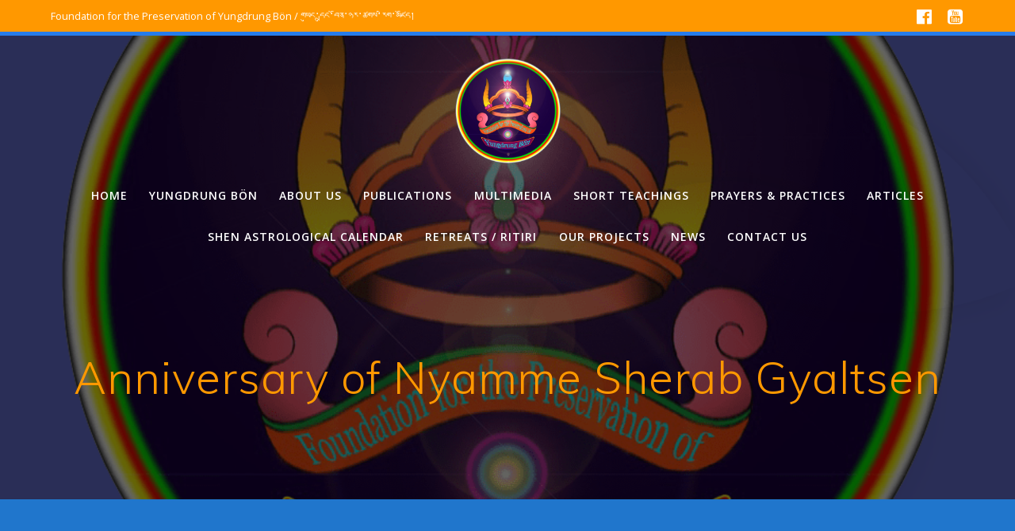

--- FILE ---
content_type: text/html; charset=UTF-8
request_url: https://yungdrungbon.co.uk/2023/02/24/anniversary-of-nyamme-sherab-gyaltsen-2/
body_size: 25851
content:
<!DOCTYPE html>
<html lang="en-GB">
<head>
    <meta charset="UTF-8">
    <meta name="viewport" content="width=device-width, initial-scale=1">
    <link rel="profile" href="http://gmpg.org/xfn/11">

	    <script>
        (function (exports, d) {
            var _isReady = false,
                _event,
                _fns = [];

            function onReady(event) {
                d.removeEventListener("DOMContentLoaded", onReady);
                _isReady = true;
                _event = event;
                _fns.forEach(function (_fn) {
                    var fn = _fn[0],
                        context = _fn[1];
                    fn.call(context || exports, window.jQuery);
                });
            }

            function onReadyIe(event) {
                if (d.readyState === "complete") {
                    d.detachEvent("onreadystatechange", onReadyIe);
                    _isReady = true;
                    _event = event;
                    _fns.forEach(function (_fn) {
                        var fn = _fn[0],
                            context = _fn[1];
                        fn.call(context || exports, event);
                    });
                }
            }

            d.addEventListener && d.addEventListener("DOMContentLoaded", onReady) ||
            d.attachEvent && d.attachEvent("onreadystatechange", onReadyIe);

            function domReady(fn, context) {
                if (_isReady) {
                    fn.call(context, _event);
                }

                _fns.push([fn, context]);
            }

            exports.mesmerizeDomReady = domReady;
        })(window, document);
    </script>
	<meta name='robots' content='index, follow, max-image-preview:large, max-snippet:-1, max-video-preview:-1' />

	<!-- This site is optimized with the Yoast SEO plugin v26.8 - https://yoast.com/product/yoast-seo-wordpress/ -->
	<title>Anniversary of Nyamme Sherab Gyaltsen</title>
	<meta name="description" content="Today, on the fifth day of the first lunar month, Bönpos celebrate the 667th anniversary of Nyamme Sherab Gyaltsen" />
	<link rel="canonical" href="https://yungdrungbon.co.uk/2023/02/24/anniversary-of-nyamme-sherab-gyaltsen-2/" />
	<meta property="og:locale" content="en_GB" />
	<meta property="og:type" content="article" />
	<meta property="og:title" content="Anniversary of Nyamme Sherab Gyaltsen" />
	<meta property="og:description" content="Today, on the fifth day of the first lunar month, Bönpos celebrate the 667th anniversary of Nyamme Sherab Gyaltsen" />
	<meta property="og:url" content="https://yungdrungbon.co.uk/2023/02/24/anniversary-of-nyamme-sherab-gyaltsen-2/" />
	<meta property="og:site_name" content="Foundation for the Preservation of Yungdrung B&ouml;n" />
	<meta property="article:publisher" content="https://www.facebook.com/Preservation.of.yungdrung.bon/" />
	<meta property="article:author" content="https://www.facebook.com/Preservation.of.yungdrung.bon/" />
	<meta property="article:published_time" content="2023-02-24T13:00:14+00:00" />
	<meta property="og:image" content="https://yungdrungbon.co.uk/wp-content/uploads/2020/02/Nyamme.jpg" />
	<meta property="og:image:width" content="1026" />
	<meta property="og:image:height" content="1328" />
	<meta property="og:image:type" content="image/jpeg" />
	<meta name="author" content="FPYB" />
	<meta name="twitter:card" content="summary_large_image" />
	<meta name="twitter:label1" content="Written by" />
	<meta name="twitter:data1" content="FPYB" />
	<meta name="twitter:label2" content="Estimated reading time" />
	<meta name="twitter:data2" content="1 minute" />
	<script type="application/ld+json" class="yoast-schema-graph">{"@context":"https://schema.org","@graph":[{"@type":"Article","@id":"https://yungdrungbon.co.uk/2023/02/24/anniversary-of-nyamme-sherab-gyaltsen-2/#article","isPartOf":{"@id":"https://yungdrungbon.co.uk/2023/02/24/anniversary-of-nyamme-sherab-gyaltsen-2/"},"author":{"name":"FPYB","@id":"https://yungdrungbon.co.uk/#/schema/person/220aec5482d494ef54ee17d912d1d96c"},"headline":"Anniversary of Nyamme Sherab Gyaltsen","datePublished":"2023-02-24T13:00:14+00:00","mainEntityOfPage":{"@id":"https://yungdrungbon.co.uk/2023/02/24/anniversary-of-nyamme-sherab-gyaltsen-2/"},"wordCount":106,"commentCount":0,"publisher":{"@id":"https://yungdrungbon.co.uk/#organization"},"image":{"@id":"https://yungdrungbon.co.uk/2023/02/24/anniversary-of-nyamme-sherab-gyaltsen-2/#primaryimage"},"thumbnailUrl":"https://yungdrungbon.co.uk/wp-content/uploads/2020/02/Nyamme.jpg","keywords":["anniversary","free download","nyamme sherab gyaltsen","Prayer"],"articleSection":["FPYB NEWS"],"inLanguage":"en-GB","potentialAction":[{"@type":"CommentAction","name":"Comment","target":["https://yungdrungbon.co.uk/2023/02/24/anniversary-of-nyamme-sherab-gyaltsen-2/#respond"]}]},{"@type":"WebPage","@id":"https://yungdrungbon.co.uk/2023/02/24/anniversary-of-nyamme-sherab-gyaltsen-2/","url":"https://yungdrungbon.co.uk/2023/02/24/anniversary-of-nyamme-sherab-gyaltsen-2/","name":"Anniversary of Nyamme Sherab Gyaltsen","isPartOf":{"@id":"https://yungdrungbon.co.uk/#website"},"primaryImageOfPage":{"@id":"https://yungdrungbon.co.uk/2023/02/24/anniversary-of-nyamme-sherab-gyaltsen-2/#primaryimage"},"image":{"@id":"https://yungdrungbon.co.uk/2023/02/24/anniversary-of-nyamme-sherab-gyaltsen-2/#primaryimage"},"thumbnailUrl":"https://yungdrungbon.co.uk/wp-content/uploads/2020/02/Nyamme.jpg","datePublished":"2023-02-24T13:00:14+00:00","description":"Today, on the fifth day of the first lunar month, Bönpos celebrate the 667th anniversary of Nyamme Sherab Gyaltsen","breadcrumb":{"@id":"https://yungdrungbon.co.uk/2023/02/24/anniversary-of-nyamme-sherab-gyaltsen-2/#breadcrumb"},"inLanguage":"en-GB","potentialAction":[{"@type":"ReadAction","target":["https://yungdrungbon.co.uk/2023/02/24/anniversary-of-nyamme-sherab-gyaltsen-2/"]}]},{"@type":"ImageObject","inLanguage":"en-GB","@id":"https://yungdrungbon.co.uk/2023/02/24/anniversary-of-nyamme-sherab-gyaltsen-2/#primaryimage","url":"https://yungdrungbon.co.uk/wp-content/uploads/2020/02/Nyamme.jpg","contentUrl":"https://yungdrungbon.co.uk/wp-content/uploads/2020/02/Nyamme.jpg","width":1026,"height":1328},{"@type":"BreadcrumbList","@id":"https://yungdrungbon.co.uk/2023/02/24/anniversary-of-nyamme-sherab-gyaltsen-2/#breadcrumb","itemListElement":[{"@type":"ListItem","position":1,"name":"Home","item":"https://yungdrungbon.co.uk/"},{"@type":"ListItem","position":2,"name":"Anniversary of Nyamme Sherab Gyaltsen"}]},{"@type":"WebSite","@id":"https://yungdrungbon.co.uk/#website","url":"https://yungdrungbon.co.uk/","name":"Foundation for the Preservation of Yungdrung Bön","description":"གཡུང་དྲུང་བོན།, yungdrung bon, bonpo, Tibet, charity, books, multimedia","publisher":{"@id":"https://yungdrungbon.co.uk/#organization"},"potentialAction":[{"@type":"SearchAction","target":{"@type":"EntryPoint","urlTemplate":"https://yungdrungbon.co.uk/?s={search_term_string}"},"query-input":{"@type":"PropertyValueSpecification","valueRequired":true,"valueName":"search_term_string"}}],"inLanguage":"en-GB"},{"@type":"Organization","@id":"https://yungdrungbon.co.uk/#organization","name":"Foundation for the Preservation of Yungdrung Bön","url":"https://yungdrungbon.co.uk/","logo":{"@type":"ImageObject","inLanguage":"en-GB","@id":"https://yungdrungbon.co.uk/#/schema/logo/image/","url":"","contentUrl":"","caption":"Foundation for the Preservation of Yungdrung Bön"},"image":{"@id":"https://yungdrungbon.co.uk/#/schema/logo/image/"},"sameAs":["https://www.facebook.com/Preservation.of.yungdrung.bon/","https://www.youtube.com/c/FoundationforthePresevationofYungdrungBon"]},{"@type":"Person","@id":"https://yungdrungbon.co.uk/#/schema/person/220aec5482d494ef54ee17d912d1d96c","name":"FPYB","image":{"@type":"ImageObject","inLanguage":"en-GB","@id":"https://yungdrungbon.co.uk/#/schema/person/image/","url":"https://secure.gravatar.com/avatar/1ac791069e7f6db896853bf77ad7448a9a93d330f37e3df4a397c178b0dd3460?s=96&d=mm&r=g","contentUrl":"https://secure.gravatar.com/avatar/1ac791069e7f6db896853bf77ad7448a9a93d330f37e3df4a397c178b0dd3460?s=96&d=mm&r=g","caption":"FPYB"},"sameAs":["https://yungdrungbon.co.uk/","https://www.facebook.com/Preservation.of.yungdrung.bon/","https://www.youtube.com/channel/UCR10vc3RTB7VXsST5DSmoMQ"]}]}</script>
	<!-- / Yoast SEO plugin. -->


<link rel='dns-prefetch' href='//static.addtoany.com' />
<link rel='dns-prefetch' href='//www.googletagmanager.com' />
<link rel='dns-prefetch' href='//fonts.googleapis.com' />
<link rel="alternate" type="application/rss+xml" title="Foundation for the Preservation of Yungdrung B&ouml;n &raquo; Feed" href="https://yungdrungbon.co.uk/feed/" />
<link rel="alternate" type="application/rss+xml" title="Foundation for the Preservation of Yungdrung B&ouml;n &raquo; Comments Feed" href="https://yungdrungbon.co.uk/comments/feed/" />
<link rel="alternate" type="application/rss+xml" title="Foundation for the Preservation of Yungdrung B&ouml;n &raquo; Anniversary of Nyamme Sherab Gyaltsen Comments Feed" href="https://yungdrungbon.co.uk/2023/02/24/anniversary-of-nyamme-sherab-gyaltsen-2/feed/" />
<link rel="alternate" title="oEmbed (JSON)" type="application/json+oembed" href="https://yungdrungbon.co.uk/wp-json/oembed/1.0/embed?url=https%3A%2F%2Fyungdrungbon.co.uk%2F2023%2F02%2F24%2Fanniversary-of-nyamme-sherab-gyaltsen-2%2F" />
<link rel="alternate" title="oEmbed (XML)" type="text/xml+oembed" href="https://yungdrungbon.co.uk/wp-json/oembed/1.0/embed?url=https%3A%2F%2Fyungdrungbon.co.uk%2F2023%2F02%2F24%2Fanniversary-of-nyamme-sherab-gyaltsen-2%2F&#038;format=xml" />
		<script type="text/javascript">
			var ajaxurl = 'https://yungdrungbon.co.uk/wp-admin/admin-ajax.php';
		</script>
		<style id='wp-img-auto-sizes-contain-inline-css' type='text/css'>
img:is([sizes=auto i],[sizes^="auto," i]){contain-intrinsic-size:3000px 1500px}
/*# sourceURL=wp-img-auto-sizes-contain-inline-css */
</style>
<link rel='stylesheet' id='owl-carousel-min-css-css' href='https://yungdrungbon.co.uk/wp-content/themes/mesmerize-pro/pro/assets/css/owlcarousel/owl.carousel.min.css?ver=6.9' type='text/css' media='all' />
<link rel='stylesheet' id='owl-carousel-theme-default-min-css-css' href='https://yungdrungbon.co.uk/wp-content/themes/mesmerize-pro/pro/assets/css/owlcarousel/mesmerize-owl-theme.min.css?ver=6.9' type='text/css' media='all' />
<style id='wp-emoji-styles-inline-css' type='text/css'>

	img.wp-smiley, img.emoji {
		display: inline !important;
		border: none !important;
		box-shadow: none !important;
		height: 1em !important;
		width: 1em !important;
		margin: 0 0.07em !important;
		vertical-align: -0.1em !important;
		background: none !important;
		padding: 0 !important;
	}
/*# sourceURL=wp-emoji-styles-inline-css */
</style>
<link rel='stylesheet' id='wp-block-library-css' href='https://yungdrungbon.co.uk/wp-content/plugins/gutenberg/build/styles/block-library/style.min.css?ver=22.4.1' type='text/css' media='all' />
<style id='classic-theme-styles-inline-css' type='text/css'>
.wp-block-button__link{background-color:#32373c;border-radius:9999px;box-shadow:none;color:#fff;font-size:1.125em;padding:calc(.667em + 2px) calc(1.333em + 2px);text-decoration:none}.wp-block-file__button{background:#32373c;color:#fff}.wp-block-accordion-heading{margin:0}.wp-block-accordion-heading__toggle{background-color:inherit!important;color:inherit!important}.wp-block-accordion-heading__toggle:not(:focus-visible){outline:none}.wp-block-accordion-heading__toggle:focus,.wp-block-accordion-heading__toggle:hover{background-color:inherit!important;border:none;box-shadow:none;color:inherit;padding:var(--wp--preset--spacing--20,1em) 0;text-decoration:none}.wp-block-accordion-heading__toggle:focus-visible{outline:auto;outline-offset:0}
/*# sourceURL=https://yungdrungbon.co.uk/wp-content/plugins/gutenberg/build/styles/block-library/classic.min.css */
</style>
<link rel='stylesheet' id='wp-blog-designer-fontawesome-stylesheets-css' href='https://yungdrungbon.co.uk/wp-content/plugins/blog-designer//admin/css/fontawesome-all.min.css?ver=1.0' type='text/css' media='all' />
<link rel='stylesheet' id='wp-blog-designer-css-stylesheets-css' href='https://yungdrungbon.co.uk/wp-content/plugins/blog-designer/public/css/designer_css.css?ver=1.0' type='text/css' media='all' />
<style id='global-styles-inline-css' type='text/css'>
:root{--wp--preset--aspect-ratio--square: 1;--wp--preset--aspect-ratio--4-3: 4/3;--wp--preset--aspect-ratio--3-4: 3/4;--wp--preset--aspect-ratio--3-2: 3/2;--wp--preset--aspect-ratio--2-3: 2/3;--wp--preset--aspect-ratio--16-9: 16/9;--wp--preset--aspect-ratio--9-16: 9/16;--wp--preset--color--black: #000000;--wp--preset--color--cyan-bluish-gray: #abb8c3;--wp--preset--color--white: #ffffff;--wp--preset--color--pale-pink: #f78da7;--wp--preset--color--vivid-red: #cf2e2e;--wp--preset--color--luminous-vivid-orange: #ff6900;--wp--preset--color--luminous-vivid-amber: #fcb900;--wp--preset--color--light-green-cyan: #7bdcb5;--wp--preset--color--vivid-green-cyan: #00d084;--wp--preset--color--pale-cyan-blue: #8ed1fc;--wp--preset--color--vivid-cyan-blue: #0693e3;--wp--preset--color--vivid-purple: #9b51e0;--wp--preset--gradient--vivid-cyan-blue-to-vivid-purple: linear-gradient(135deg,rgb(6,147,227) 0%,rgb(155,81,224) 100%);--wp--preset--gradient--light-green-cyan-to-vivid-green-cyan: linear-gradient(135deg,rgb(122,220,180) 0%,rgb(0,208,130) 100%);--wp--preset--gradient--luminous-vivid-amber-to-luminous-vivid-orange: linear-gradient(135deg,rgb(252,185,0) 0%,rgb(255,105,0) 100%);--wp--preset--gradient--luminous-vivid-orange-to-vivid-red: linear-gradient(135deg,rgb(255,105,0) 0%,rgb(207,46,46) 100%);--wp--preset--gradient--very-light-gray-to-cyan-bluish-gray: linear-gradient(135deg,rgb(238,238,238) 0%,rgb(169,184,195) 100%);--wp--preset--gradient--cool-to-warm-spectrum: linear-gradient(135deg,rgb(74,234,220) 0%,rgb(151,120,209) 20%,rgb(207,42,186) 40%,rgb(238,44,130) 60%,rgb(251,105,98) 80%,rgb(254,248,76) 100%);--wp--preset--gradient--blush-light-purple: linear-gradient(135deg,rgb(255,206,236) 0%,rgb(152,150,240) 100%);--wp--preset--gradient--blush-bordeaux: linear-gradient(135deg,rgb(254,205,165) 0%,rgb(254,45,45) 50%,rgb(107,0,62) 100%);--wp--preset--gradient--luminous-dusk: linear-gradient(135deg,rgb(255,203,112) 0%,rgb(199,81,192) 50%,rgb(65,88,208) 100%);--wp--preset--gradient--pale-ocean: linear-gradient(135deg,rgb(255,245,203) 0%,rgb(182,227,212) 50%,rgb(51,167,181) 100%);--wp--preset--gradient--electric-grass: linear-gradient(135deg,rgb(202,248,128) 0%,rgb(113,206,126) 100%);--wp--preset--gradient--midnight: linear-gradient(135deg,rgb(2,3,129) 0%,rgb(40,116,252) 100%);--wp--preset--font-size--small: 13px;--wp--preset--font-size--medium: 20px;--wp--preset--font-size--large: 36px;--wp--preset--font-size--x-large: 42px;--wp--preset--spacing--20: 0.44rem;--wp--preset--spacing--30: 0.67rem;--wp--preset--spacing--40: 1rem;--wp--preset--spacing--50: 1.5rem;--wp--preset--spacing--60: 2.25rem;--wp--preset--spacing--70: 3.38rem;--wp--preset--spacing--80: 5.06rem;--wp--preset--shadow--natural: 6px 6px 9px rgba(0, 0, 0, 0.2);--wp--preset--shadow--deep: 12px 12px 50px rgba(0, 0, 0, 0.4);--wp--preset--shadow--sharp: 6px 6px 0px rgba(0, 0, 0, 0.2);--wp--preset--shadow--outlined: 6px 6px 0px -3px rgb(255, 255, 255), 6px 6px rgb(0, 0, 0);--wp--preset--shadow--crisp: 6px 6px 0px rgb(0, 0, 0);}:where(body) { margin: 0; }:where(.is-layout-flex){gap: 0.5em;}:where(.is-layout-grid){gap: 0.5em;}body .is-layout-flex{display: flex;}.is-layout-flex{flex-wrap: wrap;align-items: center;}.is-layout-flex > :is(*, div){margin: 0;}body .is-layout-grid{display: grid;}.is-layout-grid > :is(*, div){margin: 0;}body{padding-top: 0px;padding-right: 0px;padding-bottom: 0px;padding-left: 0px;}a:where(:not(.wp-element-button)){text-decoration: underline;}:root :where(.wp-element-button, .wp-block-button__link){background-color: #32373c;border-width: 0;color: #fff;font-family: inherit;font-size: inherit;font-style: inherit;font-weight: inherit;letter-spacing: inherit;line-height: inherit;padding-top: calc(0.667em + 2px);padding-right: calc(1.333em + 2px);padding-bottom: calc(0.667em + 2px);padding-left: calc(1.333em + 2px);text-decoration: none;text-transform: inherit;}.has-black-color{color: var(--wp--preset--color--black) !important;}.has-cyan-bluish-gray-color{color: var(--wp--preset--color--cyan-bluish-gray) !important;}.has-white-color{color: var(--wp--preset--color--white) !important;}.has-pale-pink-color{color: var(--wp--preset--color--pale-pink) !important;}.has-vivid-red-color{color: var(--wp--preset--color--vivid-red) !important;}.has-luminous-vivid-orange-color{color: var(--wp--preset--color--luminous-vivid-orange) !important;}.has-luminous-vivid-amber-color{color: var(--wp--preset--color--luminous-vivid-amber) !important;}.has-light-green-cyan-color{color: var(--wp--preset--color--light-green-cyan) !important;}.has-vivid-green-cyan-color{color: var(--wp--preset--color--vivid-green-cyan) !important;}.has-pale-cyan-blue-color{color: var(--wp--preset--color--pale-cyan-blue) !important;}.has-vivid-cyan-blue-color{color: var(--wp--preset--color--vivid-cyan-blue) !important;}.has-vivid-purple-color{color: var(--wp--preset--color--vivid-purple) !important;}.has-black-background-color{background-color: var(--wp--preset--color--black) !important;}.has-cyan-bluish-gray-background-color{background-color: var(--wp--preset--color--cyan-bluish-gray) !important;}.has-white-background-color{background-color: var(--wp--preset--color--white) !important;}.has-pale-pink-background-color{background-color: var(--wp--preset--color--pale-pink) !important;}.has-vivid-red-background-color{background-color: var(--wp--preset--color--vivid-red) !important;}.has-luminous-vivid-orange-background-color{background-color: var(--wp--preset--color--luminous-vivid-orange) !important;}.has-luminous-vivid-amber-background-color{background-color: var(--wp--preset--color--luminous-vivid-amber) !important;}.has-light-green-cyan-background-color{background-color: var(--wp--preset--color--light-green-cyan) !important;}.has-vivid-green-cyan-background-color{background-color: var(--wp--preset--color--vivid-green-cyan) !important;}.has-pale-cyan-blue-background-color{background-color: var(--wp--preset--color--pale-cyan-blue) !important;}.has-vivid-cyan-blue-background-color{background-color: var(--wp--preset--color--vivid-cyan-blue) !important;}.has-vivid-purple-background-color{background-color: var(--wp--preset--color--vivid-purple) !important;}.has-black-border-color{border-color: var(--wp--preset--color--black) !important;}.has-cyan-bluish-gray-border-color{border-color: var(--wp--preset--color--cyan-bluish-gray) !important;}.has-white-border-color{border-color: var(--wp--preset--color--white) !important;}.has-pale-pink-border-color{border-color: var(--wp--preset--color--pale-pink) !important;}.has-vivid-red-border-color{border-color: var(--wp--preset--color--vivid-red) !important;}.has-luminous-vivid-orange-border-color{border-color: var(--wp--preset--color--luminous-vivid-orange) !important;}.has-luminous-vivid-amber-border-color{border-color: var(--wp--preset--color--luminous-vivid-amber) !important;}.has-light-green-cyan-border-color{border-color: var(--wp--preset--color--light-green-cyan) !important;}.has-vivid-green-cyan-border-color{border-color: var(--wp--preset--color--vivid-green-cyan) !important;}.has-pale-cyan-blue-border-color{border-color: var(--wp--preset--color--pale-cyan-blue) !important;}.has-vivid-cyan-blue-border-color{border-color: var(--wp--preset--color--vivid-cyan-blue) !important;}.has-vivid-purple-border-color{border-color: var(--wp--preset--color--vivid-purple) !important;}.has-vivid-cyan-blue-to-vivid-purple-gradient-background{background: var(--wp--preset--gradient--vivid-cyan-blue-to-vivid-purple) !important;}.has-light-green-cyan-to-vivid-green-cyan-gradient-background{background: var(--wp--preset--gradient--light-green-cyan-to-vivid-green-cyan) !important;}.has-luminous-vivid-amber-to-luminous-vivid-orange-gradient-background{background: var(--wp--preset--gradient--luminous-vivid-amber-to-luminous-vivid-orange) !important;}.has-luminous-vivid-orange-to-vivid-red-gradient-background{background: var(--wp--preset--gradient--luminous-vivid-orange-to-vivid-red) !important;}.has-very-light-gray-to-cyan-bluish-gray-gradient-background{background: var(--wp--preset--gradient--very-light-gray-to-cyan-bluish-gray) !important;}.has-cool-to-warm-spectrum-gradient-background{background: var(--wp--preset--gradient--cool-to-warm-spectrum) !important;}.has-blush-light-purple-gradient-background{background: var(--wp--preset--gradient--blush-light-purple) !important;}.has-blush-bordeaux-gradient-background{background: var(--wp--preset--gradient--blush-bordeaux) !important;}.has-luminous-dusk-gradient-background{background: var(--wp--preset--gradient--luminous-dusk) !important;}.has-pale-ocean-gradient-background{background: var(--wp--preset--gradient--pale-ocean) !important;}.has-electric-grass-gradient-background{background: var(--wp--preset--gradient--electric-grass) !important;}.has-midnight-gradient-background{background: var(--wp--preset--gradient--midnight) !important;}.has-small-font-size{font-size: var(--wp--preset--font-size--small) !important;}.has-medium-font-size{font-size: var(--wp--preset--font-size--medium) !important;}.has-large-font-size{font-size: var(--wp--preset--font-size--large) !important;}.has-x-large-font-size{font-size: var(--wp--preset--font-size--x-large) !important;}
:where(.wp-block-columns.is-layout-flex){gap: 2em;}:where(.wp-block-columns.is-layout-grid){gap: 2em;}
:root :where(.wp-block-pullquote){font-size: 1.5em;line-height: 1.6;}
:where(.wp-block-post-template.is-layout-flex){gap: 1.25em;}:where(.wp-block-post-template.is-layout-grid){gap: 1.25em;}
:where(.wp-block-term-template.is-layout-flex){gap: 1.25em;}:where(.wp-block-term-template.is-layout-grid){gap: 1.25em;}
/*# sourceURL=global-styles-inline-css */
</style>
<link rel='stylesheet' id='secure-copy-content-protection-public-css' href='https://yungdrungbon.co.uk/wp-content/plugins/secure-copy-content-protection/public/css/secure-copy-content-protection-public.css?ver=4.9.8' type='text/css' media='all' />
<link rel='stylesheet' id='mesmerize-style-css' href='https://yungdrungbon.co.uk/wp-content/themes/mesmerize-pro/style.min.css?ver=1.6.197' type='text/css' media='all' />
<style id='mesmerize-style-inline-css' type='text/css'>
img.logo.dark, img.custom-logo{width:auto;max-height:151px !important;}
/** cached kirki style */.footer .footer-content{background-color:#FFF;border-top-color:rgb(255,152,0);border-top-width:3px;border-top-style:solid;}.footer h1, .footer h2, .footer h3, .footer h4, .footer h5, .footer h6{color:#262D3F!important;}.footer p, .footer{color:#989898;}.footer a{color:#9B9B9B;}.footer a:hover{color:#03A9F4;}.footer a .fa, .footer .fa{color:#3F464C;}.footer a:hover .fa{color:#3F464C;}body{font-family:"Open Sans", Helvetica, Arial, sans-serif;color:#343740;}body h1{font-family:Muli, Helvetica, Arial, sans-serif;font-weight:600;font-size:2.625rem;line-height:4rem;letter-spacing:normal;color:#3C424F;}body h2{font-family:Muli, Helvetica, Arial, sans-serif;font-weight:600;font-size:2.188rem;line-height:3rem;letter-spacing:normal;text-transform:none;color:#3C424F;}body h3{font-family:Muli, Helvetica, Arial, sans-serif;font-weight:600;font-size:1.313rem;line-height:2.25rem;letter-spacing:normal;text-transform:none;color:#3C424F;}body h4{font-family:Muli, Helvetica, Arial, sans-serif;font-weight:600;font-size:0.963rem;line-height:1.75rem;letter-spacing:0.0625rem;text-transform:none;color:#3C424F;}body h5{font-family:Muli, Helvetica, Arial, sans-serif;font-weight:800;font-size:0.875rem;line-height:1.5rem;letter-spacing:2px;text-transform:none;color:#3C424F;}body h6{font-family:Muli, Helvetica, Arial, sans-serif;font-weight:800;font-size:0.766rem;line-height:1.375rem;letter-spacing:0.1875rem;color:#3C424F;}.header-homepage-arrow{font-size:calc( 50px * 0.84 );bottom:20px;background:rgba(255,255,255,0);}.header-homepage-arrow > i.fa{width:50px;height:50px;}.header-homepage-arrow > i{color:#ffffff;}.mesmerize-front-page .header-separator .svg-white-bg{fill:#ffffff!important;}.mesmerize-front-page .header-separator path.svg-accent{stroke:rgb(255,140,0)!important;}.mesmerize-front-page .header-separator svg{height:178px!important;}.header.color-overlay:before{background:#000000;}.header .background-overlay,.header.color-overlay::before{opacity:0.6;}.header.color-overlay:after{filter:invert(0%) ;}.header-homepage p.header-subtitle2{margin-top:0;margin-bottom:20px;font-family:Roboto, Helvetica, Arial, sans-serif;font-weight:300;font-style:normal;font-size:1.4em;line-height:130%;text-transform:none;color:#FFFFFF;background:rgba(0,0,0,0);padding-top:0px;padding-bottom:0px;padding-left:0px;padding-right:0px;-webkit-border-radius:0px;-moz-border-radius:0px;border-radius:0px;}.header-homepage h1.hero-title{font-family:Muli, Helvetica, Arial, sans-serif;font-weight:300;font-style:normal;font-size:3.3em;line-height:114%;letter-spacing:0.9px;text-transform:none;color:#FFFFFF;}.header-homepage .hero-title{margin-top:0;margin-bottom:20px;background:rgba(0,0,0,0);padding-top:0px;padding-bottom:0px;padding-left:0px;padding-right:0px;-webkit-border-radius:0px;-moz-border-radius:0px;border-radius:0px;}.header-homepage p.header-subtitle{margin-top:0;margin-bottom:20px;font-family:Muli, Helvetica, Arial, sans-serif;font-weight:300;font-style:normal;font-size:1.4em;line-height:130%;text-transform:none;color:#FFFFFF;background:rgba(0,0,0,0);padding-top:0px;padding-bottom:0px;padding-left:0px;padding-right:0px;-webkit-border-radius:0px;-moz-border-radius:0px;border-radius:0px;}.header-buttons-wrapper{background:rgba(0,0,0,0);padding-top:0px;padding-bottom:0px;padding-left:0px;padding-right:0px;-webkit-border-radius:0px;-moz-border-radius:0px;border-radius:0px;}.inner-header-description{padding-top:8%;padding-bottom:8%;}.inner-header-description .header-subtitle{font-family:Muli, Helvetica, Arial, sans-serif;font-weight:300;font-style:normal;font-size:1.3em;line-height:130%;letter-spacing:0px;text-transform:none;color:#ffffff;}.inner-header-description h1.hero-title{font-family:Muli, Helvetica, Arial, sans-serif;font-weight:300;font-style:normal;font-size:3.5em;line-height:114%;letter-spacing:0.9px;text-transform:none;color:#FF9800;}.header-top-bar{background-color:rgb(255,152,0);border-bottom-color:rgba(39, 124, 234, 1);border-bottom-width:5px;border-bottom-style:solid;}.header-top-bar-inner{height:40px;}.header-top-bar .header-top-bar-area.area-left span{color:#FFFFFF;}.header-top-bar .header-top-bar-area.area-left i.fa{color:#999;}.header-top-bar .header-top-bar-area.area-left .top-bar-social-icons i{color:#fff;}.header-top-bar .header-top-bar-area.area-left .top-bar-social-icons i:hover{color:#fff;}.header-top-bar .header-top-bar-area.area-left .top-bar-menu > li > a{color:#fff;}.header-top-bar .header-top-bar-area.area-left .top-bar-menu > li > a:hover{color:#fff!important;}.header-top-bar .header-top-bar-area.area-left .top-bar-menu > li > a:visited{color:#fff;}.header-top-bar .header-top-bar-area.area-left span.top-bar-text{color:#FFFFFF;}.header-top-bar .header-top-bar-area.area-right span{color:#FFFFFF;}.header-top-bar .header-top-bar-area.area-right i.fa{color:#999;}.header-top-bar .header-top-bar-area.area-right .top-bar-social-icons i{color:#fff;}.header-top-bar .header-top-bar-area.area-right .top-bar-social-icons i:hover{color:#FF3369;}.header-top-bar .header-top-bar-area.area-right .top-bar-menu > li > a{color:#fff;}.header-top-bar .header-top-bar-area.area-right .top-bar-menu > li > a:hover{color:#fff!important;}.header-top-bar .header-top-bar-area.area-right .top-bar-menu > li > a:visited{color:#fff;}.header-top-bar .header-top-bar-area.area-right span.top-bar-text{color:#999;}.mesmerize-inner-page .fixto-fixed .main_menu_col, .mesmerize-inner-page .fixto-fixed .main-menu{justify-content:flex-end!important;}.mesmerize-inner-page .navigation-bar.fixto-fixed{background-color:rgb(3,18,90)!important;}.mesmerize-inner-page #main_menu > li > a{font-family:"Open Sans", Helvetica, Arial, sans-serif;font-weight:600;font-style:normal;font-size:14px;line-height:160%;letter-spacing:1px;text-transform:uppercase;}.mesmerize-front-page .fixto-fixed .main_menu_col, .mesmerize-front-page .fixto-fixed .main-menu{justify-content:flex-end!important;}.mesmerize-front-page .navigation-bar.fixto-fixed{background-color:rgb(3,18,90)!important;}.mesmerize-front-page #main_menu > li > a{font-family:"Open Sans", Helvetica, Arial, sans-serif;font-weight:600;font-style:normal;font-size:14px;line-height:160%;letter-spacing:1px;text-transform:uppercase;}.mesmerize-front-page #main_menu > li li > a{font-family:"Open Sans", Helvetica, Arial, sans-serif;font-weight:600;font-style:normal;font-size:0.875rem;line-height:120%;letter-spacing:0px;text-transform:none;}.mesmerize-front-page .header-nav-area .social-icons a{color:#FFFFFF!important;}.mesmerize-front-page .fixto-fixed .header-nav-area .social-icons a{color:#000000!important;}.mesmerize-front-page  .nav-search.widget_search *{color:#FFFFFF;}.mesmerize-front-page  .nav-search.widget_search input{border-color:#FFFFFF;}.mesmerize-front-page  .nav-search.widget_search input::-webkit-input-placeholder{color:#FFFFFF;}.mesmerize-front-page  .nav-search.widget_search input:-ms-input-placeholder{color:#FFFFFF;}.mesmerize-front-page  .nav-search.widget_search input:-moz-placeholder{color:#FFFFFF;}.mesmerize-front-page .fixto-fixed  .nav-search.widget_search *{color:#000000;}.mesmerize-front-page .fixto-fixed  .nav-search.widget_search input{border-color:#000000;}.mesmerize-front-page .fixto-fixed  .nav-search.widget_search input::-webkit-input-placeholder{color:#000000;}.mesmerize-front-page .fixto-fixed  .nav-search.widget_search input:-ms-input-placeholder{color:#000000;}.mesmerize-front-page .fixto-fixed  .nav-search.widget_search input:-moz-placeholder{color:#000000;}.mesmerize-inner-page .inner_header-nav-area .social-icons a{color:#FFFFFF!important;}.mesmerize-inner-page .fixto-fixed .inner_header-nav-area .social-icons a{color:#000000!important;}.mesmerize-inner-page .nav-search.widget_search *{color:#FFFFFF;}.mesmerize-inner-page .nav-search.widget_search input{border-color:#FFFFFF;}.mesmerize-inner-page .nav-search.widget_search input::-webkit-input-placeholder{color:#FFFFFF;}.mesmerize-inner-page .nav-search.widget_search input:-ms-input-placeholder{color:#FFFFFF;}.mesmerize-inner-page .nav-search.widget_search input:-moz-placeholder{color:#FFFFFF;}.mesmerize-inner-page .fixto-fixed .nav-search.widget_search *{color:#000000;}.mesmerize-inner-page .fixto-fixed .nav-search.widget_search input{border-color:#000000;}.mesmerize-inner-page .fixto-fixed .nav-search.widget_search input::-webkit-input-placeholder{color:#000000;}.mesmerize-inner-page .fixto-fixed .nav-search.widget_search input:-ms-input-placeholder{color:#000000;}.mesmerize-inner-page .fixto-fixed .nav-search.widget_search input:-moz-placeholder{color:#000000;}[data-component="offcanvas"] i.fa{color:#000000!important;}[data-component="offcanvas"] .bubble{background-color:#000000!important;}.fixto-fixed [data-component="offcanvas"] i.fa{color:#000000!important;}.fixto-fixed [data-component="offcanvas"] .bubble{background-color:#000000!important;}#offcanvas-wrapper{background-color:#222B34!important;}html.has-offscreen body:after{background-color:rgba(34, 43, 52, 0.7)!important;}#offcanvas-wrapper *:not(.arrow){color:#ffffff!important;}#offcanvas_menu li.open, #offcanvas_menu li.current-menu-item, #offcanvas_menu li.current-menu-item > a, #offcanvas_menu li.current_page_item, #offcanvas_menu li.current_page_item > a{background-color:#FFFFFF;}#offcanvas_menu li.open > a, #offcanvas_menu li.open > a > i, #offcanvas_menu li.current-menu-item > a, #offcanvas_menu li.current_page_item > a{color:#2395F6!important;}#offcanvas_menu li.open > a, #offcanvas_menu li.current-menu-item > a, #offcanvas_menu li.current_page_item > a{border-left-color:#2395F6!important;}#offcanvas_menu li > ul{background-color:#686B77;}#offcanvas_menu li > a{font-family:"Open Sans", Helvetica, Arial, sans-serif;font-weight:400;font-style:normal;font-size:0.875rem;line-height:100%;letter-spacing:0px;text-transform:none;}.navigation-bar.homepage:not(.coloured-nav) a.text-logo,.navigation-bar.homepage:not(.coloured-nav) #main_menu li.logo > a.text-logo,.navigation-bar.homepage:not(.coloured-nav) #main_menu li.logo > a.text-logo:hover{color:#FFFFFF;font-family:inherit;font-weight:600;font-style:normal;font-size:2em;line-height:100%;letter-spacing:0px;text-transform:uppercase;}.navigation-bar.homepage.fixto-fixed a.text-logo,.navigation-bar.homepage.fixto-fixed .dark-logo a.text-logo{color:#000000!important;}.navigation-bar:not(.homepage) a.text-logo,.navigation-bar:not(.homepage) #main_menu li.logo > a.text-logo,.navigation-bar:not(.homepage) #main_menu li.logo > a.text-logo:hover,.navigation-bar:not(.homepage) a.text-logo,.navigation-bar:not(.homepage) #main_menu li.logo > a.text-logo,.navigation-bar:not(.homepage) #main_menu li.logo > a.text-logo:hover{color:#fff;font-family:inherit;font-weight:600;font-size:1.6rem;line-height:100%;letter-spacing:0px;text-transform:uppercase;}.navigation-bar.fixto-fixed:not(.homepage) a.text-logo,.navigation-bar.fixto-fixed:not(.homepage) .dark-logo a.text-logo, .navigation-bar.alternate:not(.homepage) a.text-logo, .navigation-bar.alternate:not(.homepage) .dark-logo a.text-logo{color:#4a4a4a!important;}.slide-progress{background:rgba(3, 169, 244, 0.5);height:5px;}.owl-carousel .animated{animation-duration:1000ms;-webkit-animation-duration:1000ms;}#header-slides-container .owl-stage{background:#000000;}.header-slider-navigation.separated .owl-nav .owl-next,.header-slider-navigation.separated .owl-nav .owl-prev{margin-left:40px;margin-right:40px;}.header-slider-navigation .owl-nav .owl-next,.header-slider-navigation .owl-nav .owl-prev{padding:0px;background:rgba(0, 0, 0, 0);}.header-slider-navigation .owl-nav .owl-next i,.header-slider-navigation .owl-nav .owl-prev i{font-size:50px;width:50px;height:50px;color:#ffffff;}.header-slider-navigation .owl-nav .owl-next:hover,.header-slider-navigation .owl-nav .owl-prev:hover{background:rgba(0, 0, 0, 0);}.header-slider-navigation .owl-dots{margin-bottom:0px;margin-top:0px;}.header-slider-navigation .owl-dots .owl-dot span{background:rgba(255,255,255,0.3);}.header-slider-navigation .owl-dots .owl-dot.active span,.header-slider-navigation .owl-dots .owl-dot:hover span{background:#ffffff;}.header-slider-navigation .owl-dots .owl-dot{margin:0px 7px;}@media (min-width: 767px){.footer .footer-content{padding-top:20px;padding-bottom:20px;}}@media (max-width: 1023px){body{font-size:calc( 16px * 0.875 );}}@media (min-width: 1024px){body{font-size:16px;}}@media only screen and (min-width: 768px){body h1{font-size:3rem;}body h2{font-size:2.5rem;}body h3{font-size:1.5rem;}body h4{font-size:1.1rem;}body h5{font-size:1rem;}body h6{font-size:0.875rem;}.header-homepage p.header-subtitle2{font-size:1.4em;}.header-homepage h1.hero-title{font-size:3.5rem;}.header-homepage p.header-subtitle{font-size:1.4em;}.header-content .align-holder{width:90%!important;}.inner-header-description{text-align:center!important;}.inner-header-description .header-subtitle{font-size:1.3em;}.inner-header-description h1.hero-title{font-size:3.5em;}}@media screen and (min-width: 768px){.header-homepage{background-position:center center;}.header{background-position:center center;}}
/*# sourceURL=mesmerize-style-inline-css */
</style>
<link rel='stylesheet' id='mesmerize-fonts-css' href="" data-href='https://fonts.googleapis.com/css?family=Open+Sans%3A300%2C400%2C600%2C700%7CMuli%3A300%2C300italic%2C400%2C400italic%2C600%2C600italic%2C700%2C700italic%2C900%2C900italic%7CPlayfair+Display%3A400%2C400italic%2C700%2C700italic&#038;subset=latin%2Clatin-ext&#038;display=swap' type='text/css' media='all' />
<link rel='stylesheet' id='addtoany-css' href='https://yungdrungbon.co.uk/wp-content/plugins/add-to-any/addtoany.min.css?ver=1.16' type='text/css' media='all' />
<style id='addtoany-inline-css' type='text/css'>
@media screen and (min-width:981px){
.a2a_floating_style.a2a_default_style{display:none;}
}
/*# sourceURL=addtoany-inline-css */
</style>
<link rel='stylesheet' id='mesmerize-style-bundle-css' href='https://yungdrungbon.co.uk/wp-content/themes/mesmerize-pro/pro/assets/css/theme.bundle.min.css?ver=1.6.197' type='text/css' media='all' />
<script type="text/javascript" src="https://yungdrungbon.co.uk/wp-includes/js/jquery/jquery.min.js?ver=3.7.1" id="jquery-core-js"></script>
<script type="text/javascript" src="https://yungdrungbon.co.uk/wp-includes/js/jquery/jquery-migrate.min.js?ver=3.4.1" id="jquery-migrate-js"></script>
<script type="text/javascript" id="jquery-js-after">
/* <![CDATA[ */
    
        (function () {
            function setHeaderTopSpacing() {

                setTimeout(function() {
                  var headerTop = document.querySelector('.header-top');
                  var headers = document.querySelectorAll('.header-wrapper .header,.header-wrapper .header-homepage');

                  for (var i = 0; i < headers.length; i++) {
                      var item = headers[i];
                      item.style.paddingTop = headerTop.getBoundingClientRect().height + "px";
                  }

                    var languageSwitcher = document.querySelector('.mesmerize-language-switcher');

                    if(languageSwitcher){
                        languageSwitcher.style.top = "calc( " +  headerTop.getBoundingClientRect().height + "px + 1rem)" ;
                    }
                    
                }, 100);

             
            }

            window.addEventListener('resize', setHeaderTopSpacing);
            window.mesmerizeSetHeaderTopSpacing = setHeaderTopSpacing
            mesmerizeDomReady(setHeaderTopSpacing);
        })();
    
    
//# sourceURL=jquery-js-after
/* ]]> */
</script>
<script type="text/javascript" src="https://yungdrungbon.co.uk/wp-content/themes/mesmerize-pro/pro/assets/js/owl.carousel.min.js?ver=6.9" id="owl-carousel-min-js-js"></script>
<script type="text/javascript" id="mesmerize-slider-custom-js-js-before">
/* <![CDATA[ */
_sliderSettings = {"slideRewind":true,"slideAutoplay":true,"sliderShowPlayPause":false,"slideDuration":7000,"slideProgressBar":true,"slideProgressBarHeight":5,"slideAnimationDuration":1000,"slideAnimateOut":"slideOutLeft","slideAnimateIn":"slideInRight","slideNavigation":true,"slideGroupNavigation":false,"slidePrevNextButtons":true,"slidePrevNextButtonsPosition":"center","slidePrevNextButtonsOffsetTop":0,"slidePrevNextButtonsOffsetCenter":0,"slidePrevNextButtonsOffsetBottom":0,"slidePrevNextButtonsStyle":"medium-slider-button","slidePrevNextButtonsSize":80,"slidePrevButtonIcon":"fa-angle-left","slideNextButtonIcon":"fa-angle-right","slideAutoplayButtonPosition":"right bottom","slideAutoplayButtonOffsetTop":0,"slideAutoplayButtonOffsetBottom":0,"slideAutoplayButtonStyle":"square","slideAutoplayButtonSize":42,"slidePauseButtonIcon":"fa-pause","slidePlayButtonIcon":"fa-play","slidePagination":true,"slidePaginationPosition":"bottom","slidePaginationShapesType":"medium-circles","slideOverlappable":false,"slideOverlapWith":0,"slideBottomArrowOffset":5,"IEDetected":false};

//# sourceURL=mesmerize-slider-custom-js-js-before
/* ]]> */
</script>
<script type="text/javascript" src="https://yungdrungbon.co.uk/wp-content/themes/mesmerize-pro/pro/assets/js/mesmerize-slider.js?ver=6.9" id="mesmerize-slider-custom-js-js"></script>
<script type="text/javascript" id="addtoany-core-js-before">
/* <![CDATA[ */
window.a2a_config=window.a2a_config||{};a2a_config.callbacks=[];a2a_config.overlays=[];a2a_config.templates={};a2a_localize = {
	Share: "Share",
	Save: "Save",
	Subscribe: "Subscribe",
	Email: "Email",
	Bookmark: "Bookmark",
	ShowAll: "Show All",
	ShowLess: "Show less",
	FindServices: "Find service(s)",
	FindAnyServiceToAddTo: "Instantly find any service to add to",
	PoweredBy: "Powered by",
	ShareViaEmail: "Share via email",
	SubscribeViaEmail: "Subscribe via email",
	BookmarkInYourBrowser: "Bookmark in your browser",
	BookmarkInstructions: "Press Ctrl+D or \u2318+D to bookmark this page",
	AddToYourFavorites: "Add to your favourites",
	SendFromWebOrProgram: "Send from any email address or email program",
	EmailProgram: "Email program",
	More: "More&#8230;",
	ThanksForSharing: "Thanks for sharing!",
	ThanksForFollowing: "Thanks for following!"
};


//# sourceURL=addtoany-core-js-before
/* ]]> */
</script>
<script type="text/javascript" defer src="https://static.addtoany.com/menu/page.js" id="addtoany-core-js"></script>
<script type="text/javascript" defer src="https://yungdrungbon.co.uk/wp-content/plugins/add-to-any/addtoany.min.js?ver=1.1" id="addtoany-jquery-js"></script>
<script type="text/javascript"  defer="defer" src="https://yungdrungbon.co.uk/wp-includes/js/imagesloaded.min.js?ver=5.0.0" id="imagesloaded-js"></script>
<script type="text/javascript"  defer="defer" src="https://yungdrungbon.co.uk/wp-includes/js/masonry.min.js?ver=4.2.2" id="masonry-js"></script>
<script type="text/javascript" src="https://yungdrungbon.co.uk/wp-content/plugins/blog-designer/public/js/ticker.min.js?ver=1.0" id="ticker-js"></script>
<script type="text/javascript" src="https://yungdrungbon.co.uk/wp-content/plugins/blog-designer/public/js/designer.js?ver=1.0" id="wp-blog-designer-script-js"></script>

<!-- Google tag (gtag.js) snippet added by Site Kit -->
<!-- Google Analytics snippet added by Site Kit -->
<script type="text/javascript" src="https://www.googletagmanager.com/gtag/js?id=G-9JZPZYGVEJ" id="google_gtagjs-js" async></script>
<script type="text/javascript" id="google_gtagjs-js-after">
/* <![CDATA[ */
window.dataLayer = window.dataLayer || [];function gtag(){dataLayer.push(arguments);}
gtag("set","linker",{"domains":["yungdrungbon.co.uk"]});
gtag("js", new Date());
gtag("set", "developer_id.dZTNiMT", true);
gtag("config", "G-9JZPZYGVEJ");
//# sourceURL=google_gtagjs-js-after
/* ]]> */
</script>
<link rel="https://api.w.org/" href="https://yungdrungbon.co.uk/wp-json/" /><link rel="alternate" title="JSON" type="application/json" href="https://yungdrungbon.co.uk/wp-json/wp/v2/posts/4271" /><link rel="EditURI" type="application/rsd+xml" title="RSD" href="https://yungdrungbon.co.uk/xmlrpc.php?rsd" />
<meta name="generator" content="WordPress 6.9" />
<link rel='shortlink' href='https://yungdrungbon.co.uk/?p=4271' />
<meta name="generator" content="auto-sizes 1.7.0">
<meta name="generator" content="Site Kit by Google 1.170.0" /><meta name="generator" content="performance-lab 4.0.1; plugins: auto-sizes, embed-optimizer, image-prioritizer, nocache-bfcache, speculation-rules, webp-uploads">
<meta name="generator" content="webp-uploads 2.6.1">
    <script type="text/javascript" data-name="async-styles">
        (function () {
            var links = document.querySelectorAll('link[data-href]');
            for (var i = 0; i < links.length; i++) {
                var item = links[i];
                item.href = item.getAttribute('data-href')
            }
        })();
    </script>
	<link rel="pingback" href="https://yungdrungbon.co.uk/xmlrpc.php">
<style data-prefix="inner_header" data-name="menu-variant-style">
/** cached menu style */.mesmerize-inner-page ul.dropdown-menu > li {  color: #FFFFFF; } .mesmerize-inner-page .fixto-fixed ul.dropdown-menu > li {  color: #FFFFFF; }  .mesmerize-inner-page ul.dropdown-menu.active-line-bottom > li > a, .mesmerize-inner-page ul.dropdown-menu.active-line-bottom > li > a, ul.dropdown-menu.default > li > a, .mesmerize-inner-page ul.dropdown-menu.default > li > a {   border-bottom: 3px solid transparent; } .mesmerize-inner-page ul.dropdown-menu.active-line-bottom > .current_page_item > a, .mesmerize-inner-page ul.dropdown-menu.active-line-bottom > .current-menu-item > a, ul.dropdown-menu.default > .current_page_item > a, .mesmerize-inner-page ul.dropdown-menu.default > .current-menu-item > a {  border-bottom-color: #FF9800; } .mesmerize-inner-page ul.dropdown-menu.active-line-bottom > li:not(.current-menu-item):not(.current_page_item):hover > a, .mesmerize-inner-page ul.dropdown-menu.active-line-bottom > li:not(.current-menu-item):not(.current_page_item).hover > a, ul.dropdown-menu.default > li:not(.current-menu-item):not(.current_page_item):hover > a, .mesmerize-inner-page ul.dropdown-menu.default > li:not(.current-menu-item):not(.current_page_item).hover > a {  color: #FF9800; } .mesmerize-inner-page .fixto-fixed ul.dropdown-menu.active-line-bottom > .current_page_item > a, .mesmerize-inner-page .fixto-fixed ul.dropdown-menu.active-line-bottom > .current-menu-item > a, .mesmerize-inner-page .fixto-fixed ul.dropdown-menu.default > .current_page_item > a, .mesmerize-inner-page .fixto-fixed ul.dropdown-menu.default > .current-menu-item > a {  border-bottom-color: #03a9f4; } .mesmerize-inner-page .fixto-fixed ul.dropdown-menu.active-line-bottom > li:not(.current-menu-item):not(.current_page_item):hover > a, .mesmerize-inner-page .fixto-fixed ul.dropdown-menu.active-line-bottom > li:not(.current-menu-item):not(.current_page_item).hover > a, .mesmerize-inner-page .fixto-fixed ul.dropdown-menu.default > li:not(.current-menu-item):not(.current_page_item):hover > a, .mesmerize-inner-page .fixto-fixed ul.dropdown-menu.default > li:not(.current-menu-item):not(.current_page_item).hover > a {  color: #03a9f4; }  .mesmerize-inner-page ul.dropdown-menu.active-line-bottom > .current_page_item > a, .mesmerize-inner-page ul.dropdown-menu.active-line-bottom > .current-menu-item > a {  color: #FFFFFF; } .mesmerize-inner-page .fixto-fixed ul.dropdown-menu.active-line-bottom > .current_page_item > a, .mesmerize-inner-page .fixto-fixed ul.dropdown-menu.active-line-bottom > .current-menu-item > a {  color: #FFFFFF; } .mesmerize-inner-page ul.dropdown-menu ul {  background-color: #FFFFFF; }  .mesmerize-inner-page ul.dropdown-menu ul li {  color: #6B7C93; } .mesmerize-inner-page ul.dropdown-menu ul li.hover, .mesmerize-inner-page ul.dropdown-menu ul li:hover {  background-color: #F8F8F8;  color: #000000; }</style>
<style data-name="menu-align">
.mesmerize-inner-page .main-menu, .mesmerize-inner-page .main_menu_col {justify-content:center;}</style>
    <style data-name="header-slider-content">
        
/*** {slide - 1567182853390} ***/


#header-slides-container #header-slide-1567182853390 .header-description-row {
padding:14% 0 14% 0;
}

@media (max-width: 767px) {
#header-slides-container #header-slide-1567182853390 .header-description-row {
padding:10% 0 10% 0;
}
}

@media (min-width: 768px) {
#header-slides-container #header-slide-1567182853390 .header-content .align-holder {
width:100% !important;
}
}

#header-slides-container #header-slide-1567182853390 .header-content .align-holder {
background:rgba(0,0,0,0);
padding:0px 0px 0px 0px;
border-style:solid;
border-radius:0px;
border-color:rgba(0,0,0,0);
border-width:0px 0px 0px 0px;
}

#header-slides-container #header-slide-1567182853390 .homepage-header-image {
border-color:#ffffff;
border-width:5px;
}

#header-slides-container #header-slide-1567182853390 a.video-popup-button-link {
color:#ffffff;
}

#header-slides-container #header-slide-1567182853390 a.video-popup-button-link:hover {
color:#7AA7F5;
}


#header-slides-container #header-slide-1567182853390 h1.slide-title {font-family:Muli;
font-weight:300;
font-size:3.3rem;
line-height:114%;
letter-spacing:0.9px;
text-transform:none;
color:#ffffff;
}
@media (max-width:768px){ #header-slides-container #header-slide-1567182853390 h1.slide-title {     font-size:3.2em; }}

#header-slides-container #header-slide-1567182853390 h1.slide-title {
margin-top:0px;
margin-bottom:20px;
background:rgba(0,0,0,0);
padding:10px 20px 10px 20px;
border-style:solid;
border-radius:0px;
border-color:rgba(0,0,0,0);
border-width:0px 0px 0px 0px;
}


#header-slides-container #header-slide-1567182853390 .slide-subtitle {font-family:Muli;
font-weight:300;
font-size:1.4em;
line-height:130%;
letter-spacing:0px;
text-transform:none;
color:#ffffff;
}
@media (max-width:768px){ #header-slides-container #header-slide-1567182853390 .slide-subtitle {     font-size:1.4em; }}

#header-slides-container #header-slide-1567182853390 .slide-subtitle {
margin-top:0px;
margin-bottom:20px;
background:rgba(0,0,0,0);
padding:10px 20px 10px 20px;
border-style:solid;
border-radius:0px;
border-color:rgba(0,0,0,0);
border-width:0px 0px 0px 0px;
}

#header-slides-container #header-slide-1567182853390 .slide-subtitle2 {
margin-top:0px;
margin-bottom:20px;
background:rgba(0,0,0,0);
padding:10px 20px 10px 20px;
border-style:solid;
border-radius:0px;
border-color:rgba(0,0,0,0);
border-width:0px 0px 0px 0px;
}

#header-slides-container #header-slide-1567182853390 .header-buttons-wrapper {
background:rgba(0,0,0,0);
padding:10px 20px 10px 20px;
border-style:solid;
border-radius:0px;
border-color:rgba(0,0,0,0);
border-width:0px 0px 0px 0px;
}
/*** {slide - 1567182853391} ***/


#header-slides-container #header-slide-1567182853391 .header-description-row {
padding:14% 0 14% 0;
}

@media (max-width: 767px) {
#header-slides-container #header-slide-1567182853391 .header-description-row {
padding:10% 0 10% 0;
}
}

@media (min-width: 768px) {
#header-slides-container #header-slide-1567182853391 .header-content .align-holder {
width:85% !important;
}
}

#header-slides-container #header-slide-1567182853391 .header-content .align-holder {
background:rgba(0,0,0,0);
padding:0px 0px 0px 0px;
border-style:solid;
border-radius:0px;
border-color:rgba(0,0,0,0);
border-width:0px 0px 0px 0px;
}

#header-slides-container #header-slide-1567182853391 .homepage-header-image {
border-color:#ffffff;
border-width:5px;
}

#header-slides-container #header-slide-1567182853391 a.video-popup-button-link {
color:#ffffff;
}

#header-slides-container #header-slide-1567182853391 a.video-popup-button-link:hover {
color:#7AA7F5;
}


#header-slides-container #header-slide-1567182853391 .slide-subtitle {font-family:Muli;
font-weight:300;
font-size:1.4em;
line-height:130%;
letter-spacing:0px;
text-transform:none;
color:#ffffff;
}
@media (max-width:768px){ #header-slides-container #header-slide-1567182853391 .slide-subtitle {     font-size:1.4em; }}

#header-slides-container #header-slide-1567182853391 .slide-subtitle {
margin-top:0px;
margin-bottom:20px;
background:rgba(0,0,0,0);
padding:10px 20px 10px 20px;
border-style:solid;
border-radius:0px;
border-color:rgba(0,0,0,0);
border-width:0px 0px 0px 0px;
}

#header-slides-container #header-slide-1567182853391 .slide-subtitle2 {
margin-top:0px;
margin-bottom:20px;
background:rgba(0,0,0,0);
padding:10px 20px 10px 20px;
border-style:solid;
border-radius:0px;
border-color:rgba(0,0,0,0);
border-width:0px 0px 0px 0px;
}

#header-slides-container #header-slide-1567182853391 .header-buttons-wrapper {
background:rgba(0,0,0,0);
padding:10px 20px 10px 20px;
border-style:solid;
border-radius:0px;
border-color:rgba(0,0,0,0);
border-width:0px 0px 0px 0px;
}
/*** {slide - 1567182853392} ***/


#header-slides-container #header-slide-1567182853392 .header-description-row {
padding:14% 0 14% 0;
}

@media (max-width: 767px) {
#header-slides-container #header-slide-1567182853392 .header-description-row {
padding:10% 0 10% 0;
}
}

@media (min-width: 768px) {
#header-slides-container #header-slide-1567182853392 .header-content .align-holder {
width:85% !important;
}
}

#header-slides-container #header-slide-1567182853392 .header-content .align-holder {
background:rgba(0,0,0,0);
padding:0px 0px 0px 0px;
border-style:solid;
border-radius:0px;
border-color:rgba(0,0,0,0);
border-width:0px 0px 0px 0px;
}

#header-slides-container #header-slide-1567182853392 .homepage-header-image {
border-color:#ffffff;
border-width:5px;
}

#header-slides-container #header-slide-1567182853392 a.video-popup-button-link {
color:#ffffff;
}

#header-slides-container #header-slide-1567182853392 a.video-popup-button-link:hover {
color:#7AA7F5;
}


#header-slides-container #header-slide-1567182853392 h1.slide-title {font-family:Muli;
font-weight:300;
font-size:3.3rem;
line-height:114%;
letter-spacing:0.9px;
text-transform:none;
color:#ffffff;
}
@media (max-width:768px){ #header-slides-container #header-slide-1567182853392 h1.slide-title {     font-size:3.2em; }}

#header-slides-container #header-slide-1567182853392 h1.slide-title {
margin-top:0px;
margin-bottom:20px;
background:rgba(0,0,0,0);
padding:10px 20px 10px 20px;
border-style:solid;
border-radius:0px;
border-color:rgba(0,0,0,0);
border-width:0px 0px 0px 0px;
}


#header-slides-container #header-slide-1567182853392 .slide-subtitle {font-family:Muli;
font-weight:300;
font-size:1.4em;
line-height:130%;
letter-spacing:0px;
text-transform:none;
color:#ffffff;
}
@media (max-width:768px){ #header-slides-container #header-slide-1567182853392 .slide-subtitle {     font-size:1.4em; }}

#header-slides-container #header-slide-1567182853392 .slide-subtitle {
margin-top:0px;
margin-bottom:20px;
background:rgba(0,0,0,0);
padding:10px 20px 10px 20px;
border-style:solid;
border-radius:0px;
border-color:rgba(0,0,0,0);
border-width:0px 0px 0px 0px;
}

#header-slides-container #header-slide-1567182853392 .slide-subtitle2 {
margin-top:0px;
margin-bottom:20px;
background:rgba(0,0,0,0);
padding:10px 20px 10px 20px;
border-style:solid;
border-radius:0px;
border-color:rgba(0,0,0,0);
border-width:0px 0px 0px 0px;
}

#header-slides-container #header-slide-1567182853392 .header-buttons-wrapper {
background:rgba(0,0,0,0);
padding:10px 20px 10px 20px;
border-style:solid;
border-radius:0px;
border-color:rgba(0,0,0,0);
border-width:0px 0px 0px 0px;
}
/*** {slide - 1567182853393} ***/


#header-slides-container #header-slide-1567182853393 .header-description-row {
padding:14% 0 14% 0;
}

@media (max-width: 767px) {
#header-slides-container #header-slide-1567182853393 .header-description-row {
padding:10% 0 10% 0;
}
}

@media (min-width: 768px) {
#header-slides-container #header-slide-1567182853393 .header-content .align-holder {
width:85% !important;
}
}

#header-slides-container #header-slide-1567182853393 .header-content .align-holder {
background:rgba(0,0,0,0);
padding:0px 0px 0px 0px;
border-style:solid;
border-radius:0px;
border-color:rgba(0,0,0,0);
border-width:0px 0px 0px 0px;
}

#header-slides-container #header-slide-1567182853393 .homepage-header-image {
border-color:#ffffff;
border-width:5px;
}

#header-slides-container #header-slide-1567182853393 a.video-popup-button-link {
color:#ffffff;
}

#header-slides-container #header-slide-1567182853393 a.video-popup-button-link:hover {
color:#7AA7F5;
}


#header-slides-container #header-slide-1567182853393 h1.slide-title {font-family:Muli;
font-weight:300;
font-size:3.3rem;
line-height:114%;
letter-spacing:0.9px;
text-transform:none;
color:#ffffff;
}
@media (max-width:768px){ #header-slides-container #header-slide-1567182853393 h1.slide-title {     font-size:3.2em; }}

#header-slides-container #header-slide-1567182853393 h1.slide-title {
margin-top:0px;
margin-bottom:20px;
background:rgba(0,0,0,0);
padding:10px 20px 10px 20px;
border-style:solid;
border-radius:0px;
border-color:rgba(0,0,0,0);
border-width:0px 0px 0px 0px;
}


#header-slides-container #header-slide-1567182853393 .slide-subtitle {font-family:Muli;
font-weight:300;
font-size:1.4em;
line-height:130%;
letter-spacing:0px;
text-transform:none;
color:#ffffff;
}
@media (max-width:768px){ #header-slides-container #header-slide-1567182853393 .slide-subtitle {     font-size:1.4em; }}

#header-slides-container #header-slide-1567182853393 .slide-subtitle {
margin-top:0px;
margin-bottom:20px;
background:rgba(0,0,0,0);
padding:10px 20px 10px 20px;
border-style:solid;
border-radius:0px;
border-color:rgba(0,0,0,0);
border-width:0px 0px 0px 0px;
}

#header-slides-container #header-slide-1567182853393 .slide-subtitle2 {
margin-top:0px;
margin-bottom:20px;
background:rgba(0,0,0,0);
padding:10px 20px 10px 20px;
border-style:solid;
border-radius:0px;
border-color:rgba(0,0,0,0);
border-width:0px 0px 0px 0px;
}

#header-slides-container #header-slide-1567182853393 .header-buttons-wrapper {
background:rgba(0,0,0,0);
padding:10px 20px 10px 20px;
border-style:solid;
border-radius:0px;
border-color:rgba(0,0,0,0);
border-width:0px 0px 0px 0px;
}
/*** {slide - 1567182853394} ***/


#header-slides-container #header-slide-1567182853394 .header-description-row {
padding:14% 0 14% 0;
}

@media (max-width: 767px) {
#header-slides-container #header-slide-1567182853394 .header-description-row {
padding:10% 0 10% 0;
}
}

@media (min-width: 768px) {
#header-slides-container #header-slide-1567182853394 .header-content .align-holder {
width:85% !important;
}
}

#header-slides-container #header-slide-1567182853394 .header-content .align-holder {
background:rgba(0,0,0,0);
padding:0px 0px 0px 0px;
border-style:solid;
border-radius:0px;
border-color:rgba(0,0,0,0);
border-width:0px 0px 0px 0px;
}

#header-slides-container #header-slide-1567182853394 .homepage-header-image {
border-color:#ffffff;
border-width:5px;
}

#header-slides-container #header-slide-1567182853394 a.video-popup-button-link {
color:#ffffff;
}

#header-slides-container #header-slide-1567182853394 a.video-popup-button-link:hover {
color:#7AA7F5;
}


#header-slides-container #header-slide-1567182853394 h1.slide-title {font-family:Muli;
font-weight:300;
font-size:3.3rem;
line-height:114%;
letter-spacing:0.9px;
text-transform:none;
color:#ffffff;
}
@media (max-width:768px){ #header-slides-container #header-slide-1567182853394 h1.slide-title {     font-size:3.2em; }}

#header-slides-container #header-slide-1567182853394 h1.slide-title {
margin-top:0px;
margin-bottom:20px;
background:rgba(0,0,0,0);
padding:10px 20px 10px 20px;
border-style:solid;
border-radius:0px;
border-color:rgba(0,0,0,0);
border-width:0px 0px 0px 0px;
}


#header-slides-container #header-slide-1567182853394 .slide-subtitle {font-family:Muli;
font-weight:300;
font-size:1.4em;
line-height:130%;
letter-spacing:0px;
text-transform:none;
color:#ffffff;
}
@media (max-width:768px){ #header-slides-container #header-slide-1567182853394 .slide-subtitle {     font-size:1.4em; }}

#header-slides-container #header-slide-1567182853394 .slide-subtitle {
margin-top:0px;
margin-bottom:20px;
background:rgba(0,0,0,0);
padding:10px 20px 10px 20px;
border-style:solid;
border-radius:0px;
border-color:rgba(0,0,0,0);
border-width:0px 0px 0px 0px;
}

#header-slides-container #header-slide-1567182853394 .slide-subtitle2 {
margin-top:0px;
margin-bottom:20px;
background:rgba(0,0,0,0);
padding:10px 20px 10px 20px;
border-style:solid;
border-radius:0px;
border-color:rgba(0,0,0,0);
border-width:0px 0px 0px 0px;
}

#header-slides-container #header-slide-1567182853394 .header-buttons-wrapper {
background:rgba(0,0,0,0);
padding:10px 20px 10px 20px;
border-style:solid;
border-radius:0px;
border-color:rgba(0,0,0,0);
border-width:0px 0px 0px 0px;
}
        /*FINISHED*/
    </style>
                    <style data-name="header-slide-1567182853390-overlay">
                    #header-slides-container #header-slide-1567182853390                    .background-overlay {
                        background: linear-gradient(176deg , rgba(2,80,197,0.8) 0%, rgba(128,0,140,0.8) 100%);
                    }
                </style>
                                <style data-name="header-slide-1567182853391-overlay">
                    #header-slides-container #header-slide-1567182853391.color-overlay:before {
                        background: rgb(12, 0, 112);
                        opacity: 0.5;
                    }
                </style>
                                <style data-name="header-slide-1567182853392-overlay">
                    #header-slides-container #header-slide-1567182853392                    .background-overlay {
                        background: linear-gradient(142deg , rgba(244,59,71, 0.8) 0%, rgba(69,58,148, 0.8) 100%);
                    }
                </style>
                                <style data-name="header-slide-1567182853393-overlay">
                    #header-slides-container #header-slide-1567182853393.color-overlay:before {
                        background: rgb(12, 0, 112);
                        opacity: 0.5;
                    }
                </style>
                                <style data-name="header-slide-1567182853394-overlay">
                    #header-slides-container #header-slide-1567182853394.color-overlay:before {
                        background: rgb(12, 0, 112);
                        opacity: 0.5;
                    }
                </style>
                        <style>
            .header-with-slider-wrapper .header-homepage            .split-header {
                display: none;
            }
        </style>
            <style data-name="slider-overlap">
        @media only screen and (min-width: 768px) {
            .mesmerize-front-page-with-slider.overlap-first-section .header-with-slider-wrapper .header-homepage {
                padding-bottom: 95px;
            }

            .mesmerize-front-page-with-slider.overlap-first-section .content {
                position: relative;
                z-index: 10;
            }

            .mesmerize-front-page-with-slider.overlap-first-section .page-content div[data-overlap]:first-of-type > div:not([class*="section-separator"]) {
                margin-top: -95px;
            }

            .mesmerize-front-page-with-slider.overlap-first-section [data-overlap]:first-of-type {
                padding-top: 0px;
            }

            .mesmerize-front-page-with-slider.overlap-first-section #customDots {
                bottom: 95px;
            }
        }
    </style>
    
    <style>
        .header-slider-navigation        .owl-nav .owl-autoplay i {
            color: #ffffff;
        }

        .header-slider-navigation        .owl-nav .owl-autoplay.is-playing i {
            color: rgba(255,255,255,0.8);
        }
    </style>

    <meta name="generator" content="speculation-rules 1.6.0">
<meta name="generator" content="Elementor 3.34.2; features: additional_custom_breakpoints; settings: css_print_method-external, google_font-enabled, font_display-auto">
<style type="text/css">.recentcomments a{display:inline !important;padding:0 !important;margin:0 !important;}</style><meta data-od-replaced-content="optimization-detective 1.0.0-beta4" name="generator" content="optimization-detective 1.0.0-beta4; url_metric_groups={0:empty, 480:empty, 600:empty, 782:populated}">
			<style>
				.e-con.e-parent:nth-of-type(n+4):not(.e-lazyloaded):not(.e-no-lazyload),
				.e-con.e-parent:nth-of-type(n+4):not(.e-lazyloaded):not(.e-no-lazyload) * {
					background-image: none !important;
				}
				@media screen and (max-height: 1024px) {
					.e-con.e-parent:nth-of-type(n+3):not(.e-lazyloaded):not(.e-no-lazyload),
					.e-con.e-parent:nth-of-type(n+3):not(.e-lazyloaded):not(.e-no-lazyload) * {
						background-image: none !important;
					}
				}
				@media screen and (max-height: 640px) {
					.e-con.e-parent:nth-of-type(n+2):not(.e-lazyloaded):not(.e-no-lazyload),
					.e-con.e-parent:nth-of-type(n+2):not(.e-lazyloaded):not(.e-no-lazyload) * {
						background-image: none !important;
					}
				}
			</style>
			<meta name="generator" content="embed-optimizer 1.0.0-beta3">
<meta name="generator" content="image-prioritizer 1.0.0-beta3">
<style type="text/css" id="custom-background-css">
body.custom-background { background-color: #2076cc; }
</style>
	<link rel="icon" href="https://yungdrungbon.co.uk/wp-content/uploads/2019/08/cropped-FPYB-Logo_TRANSPARENT_WEB-min-32x32.png" sizes="32x32" />
<link rel="icon" href="https://yungdrungbon.co.uk/wp-content/uploads/2019/08/cropped-FPYB-Logo_TRANSPARENT_WEB-min-192x192.png" sizes="192x192" />
<link rel="apple-touch-icon" href="https://yungdrungbon.co.uk/wp-content/uploads/2019/08/cropped-FPYB-Logo_TRANSPARENT_WEB-min-180x180.png" />
<meta name="msapplication-TileImage" content="https://yungdrungbon.co.uk/wp-content/uploads/2019/08/cropped-FPYB-Logo_TRANSPARENT_WEB-min-270x270.png" />
		<style type="text/css" id="wp-custom-css">
			.page-id-16 div#translators .social-icons-group {
display:none!important;
}
		</style>
			<style id="page-content-custom-styles">
			</style>
	        <style data-name="header-shapes">
            .header.color-overlay:after {background:url(https://yungdrungbon.co.uk/wp-content/themes/mesmerize-pro/assets/images/header-shapes/circles.png) center center/ cover no-repeat}        </style>
            <style data-name="background-content-colors">
        .mesmerize-inner-page .page-content,
        .mesmerize-inner-page .content,
        .mesmerize-front-page.mesmerize-content-padding .page-content {
            background-color: #2076cc;
        }
    </style>
                <style data-name="site-colors">
                /** cached colors style */
                 p.color7{ color : rgb(202, 33, 78); } span.color7{ color : rgb(202, 33, 78); } h1.color7{ color : rgb(202, 33, 78); } h2.color7{ color : rgb(202, 33, 78); } h3.color7{ color : rgb(202, 33, 78); } h4.color7{ color : rgb(202, 33, 78); } h5.color7{ color : rgb(202, 33, 78); } h6.color7{ color : rgb(202, 33, 78); } .card.bg-color7, .bg-color7{ background-color:rgb(202, 33, 78); } a.color7:not(.button){ color:rgb(202, 33, 78); } a.color7:not(.button):hover{ color:#DE3562; } button.color7, .button.color7{ background-color:rgb(202, 33, 78); border-color:rgb(202, 33, 78); } button.color7:hover, .button.color7:hover{ background-color:#DE3562; border-color:#DE3562; } button.outline.color7, .button.outline.color7{ background:none; border-color:rgb(202, 33, 78); color:rgb(202, 33, 78); } button.outline.color7:hover, .button.outline.color7:hover{ background:none; border-color:rgba(202,33,78,0.7); color:rgba(202,33,78,0.9); } i.fa.color7{ color:rgb(202, 33, 78); } i.fa.icon.bordered.color7{ border-color:rgb(202, 33, 78); } i.fa.icon.reverse.color7{ background-color:rgb(202, 33, 78); color: #ffffff; } i.fa.icon.reverse.color-white{ color: #d5d5d5; } i.fa.icon.bordered.color7{ border-color:rgb(202, 33, 78); } i.fa.icon.reverse.bordered.color7{ background-color:rgb(202, 33, 78); color: #ffffff; } .top-right-triangle.color7{ border-right-color:rgb(202, 33, 78); } .checked.decoration-color7 li:before { color:rgb(202, 33, 78); } .stared.decoration-color7 li:before { color:rgb(202, 33, 78); } .card.card-color7{ background-color:rgb(202, 33, 78); } .card.bottom-border-color7{ border-bottom-color: rgb(202, 33, 78); } .grad-180-transparent-color7{  background-image: linear-gradient(180deg, rgba(202,33,78,0) 0%, rgba(202,33,78,0) 50%, rgba(202,33,78,0.6) 78%, rgba(202,33,78,0.9) 100%) !important; } .border-color7{ border-color: rgb(202, 33, 78); } .circle-counter.color7 .circle-bar{ stroke: rgb(202, 33, 78); } p.color8{ color : rgb(79, 3, 23); } span.color8{ color : rgb(79, 3, 23); } h1.color8{ color : rgb(79, 3, 23); } h2.color8{ color : rgb(79, 3, 23); } h3.color8{ color : rgb(79, 3, 23); } h4.color8{ color : rgb(79, 3, 23); } h5.color8{ color : rgb(79, 3, 23); } h6.color8{ color : rgb(79, 3, 23); } .card.bg-color8, .bg-color8{ background-color:rgb(79, 3, 23); } a.color8:not(.button){ color:rgb(79, 3, 23); } a.color8:not(.button):hover{ color:#63172B; } button.color8, .button.color8{ background-color:rgb(79, 3, 23); border-color:rgb(79, 3, 23); } button.color8:hover, .button.color8:hover{ background-color:#63172B; border-color:#63172B; } button.outline.color8, .button.outline.color8{ background:none; border-color:rgb(79, 3, 23); color:rgb(79, 3, 23); } button.outline.color8:hover, .button.outline.color8:hover{ background:none; border-color:rgba(79,3,23,0.7); color:rgba(79,3,23,0.9); } i.fa.color8{ color:rgb(79, 3, 23); } i.fa.icon.bordered.color8{ border-color:rgb(79, 3, 23); } i.fa.icon.reverse.color8{ background-color:rgb(79, 3, 23); color: #ffffff; } i.fa.icon.reverse.color-white{ color: #d5d5d5; } i.fa.icon.bordered.color8{ border-color:rgb(79, 3, 23); } i.fa.icon.reverse.bordered.color8{ background-color:rgb(79, 3, 23); color: #ffffff; } .top-right-triangle.color8{ border-right-color:rgb(79, 3, 23); } .checked.decoration-color8 li:before { color:rgb(79, 3, 23); } .stared.decoration-color8 li:before { color:rgb(79, 3, 23); } .card.card-color8{ background-color:rgb(79, 3, 23); } .card.bottom-border-color8{ border-bottom-color: rgb(79, 3, 23); } .grad-180-transparent-color8{  background-image: linear-gradient(180deg, rgba(79,3,23,0) 0%, rgba(79,3,23,0) 50%, rgba(79,3,23,0.6) 78%, rgba(79,3,23,0.9) 100%) !important; } .border-color8{ border-color: rgb(79, 3, 23); } .circle-counter.color8 .circle-bar{ stroke: rgb(79, 3, 23); } p.color9{ color : #520318; } span.color9{ color : #520318; } h1.color9{ color : #520318; } h2.color9{ color : #520318; } h3.color9{ color : #520318; } h4.color9{ color : #520318; } h5.color9{ color : #520318; } h6.color9{ color : #520318; } .card.bg-color9, .bg-color9{ background-color:#520318; } a.color9:not(.button){ color:#520318; } a.color9:not(.button):hover{ color:#66172C; } button.color9, .button.color9{ background-color:#520318; border-color:#520318; } button.color9:hover, .button.color9:hover{ background-color:#66172C; border-color:#66172C; } button.outline.color9, .button.outline.color9{ background:none; border-color:#520318; color:#520318; } button.outline.color9:hover, .button.outline.color9:hover{ background:none; border-color:rgba(82,3,24,0.7); color:rgba(82,3,24,0.9); } i.fa.color9{ color:#520318; } i.fa.icon.bordered.color9{ border-color:#520318; } i.fa.icon.reverse.color9{ background-color:#520318; color: #ffffff; } i.fa.icon.reverse.color-white{ color: #d5d5d5; } i.fa.icon.bordered.color9{ border-color:#520318; } i.fa.icon.reverse.bordered.color9{ background-color:#520318; color: #ffffff; } .top-right-triangle.color9{ border-right-color:#520318; } .checked.decoration-color9 li:before { color:#520318; } .stared.decoration-color9 li:before { color:#520318; } .card.card-color9{ background-color:#520318; } .card.bottom-border-color9{ border-bottom-color: #520318; } .grad-180-transparent-color9{  background-image: linear-gradient(180deg, rgba(82,3,24,0) 0%, rgba(82,3,24,0) 50%, rgba(82,3,24,0.6) 78%, rgba(82,3,24,0.9) 100%) !important; } .border-color9{ border-color: #520318; } .circle-counter.color9 .circle-bar{ stroke: #520318; } p.color10{ color : #343e40; } span.color10{ color : #343e40; } h1.color10{ color : #343e40; } h2.color10{ color : #343e40; } h3.color10{ color : #343e40; } h4.color10{ color : #343e40; } h5.color10{ color : #343e40; } h6.color10{ color : #343e40; } .card.bg-color10, .bg-color10{ background-color:#343e40; } a.color10:not(.button){ color:#343e40; } a.color10:not(.button):hover{ color:#485254; } button.color10, .button.color10{ background-color:#343e40; border-color:#343e40; } button.color10:hover, .button.color10:hover{ background-color:#485254; border-color:#485254; } button.outline.color10, .button.outline.color10{ background:none; border-color:#343e40; color:#343e40; } button.outline.color10:hover, .button.outline.color10:hover{ background:none; border-color:rgba(52,62,64,0.7); color:rgba(52,62,64,0.9); } i.fa.color10{ color:#343e40; } i.fa.icon.bordered.color10{ border-color:#343e40; } i.fa.icon.reverse.color10{ background-color:#343e40; color: #ffffff; } i.fa.icon.reverse.color-white{ color: #d5d5d5; } i.fa.icon.bordered.color10{ border-color:#343e40; } i.fa.icon.reverse.bordered.color10{ background-color:#343e40; color: #ffffff; } .top-right-triangle.color10{ border-right-color:#343e40; } .checked.decoration-color10 li:before { color:#343e40; } .stared.decoration-color10 li:before { color:#343e40; } .card.card-color10{ background-color:#343e40; } .card.bottom-border-color10{ border-bottom-color: #343e40; } .grad-180-transparent-color10{  background-image: linear-gradient(180deg, rgba(52,62,64,0) 0%, rgba(52,62,64,0) 50%, rgba(52,62,64,0.6) 78%, rgba(52,62,64,0.9) 100%) !important; } .border-color10{ border-color: #343e40; } .circle-counter.color10 .circle-bar{ stroke: #343e40; } p.color11{ color : #343c40; } span.color11{ color : #343c40; } h1.color11{ color : #343c40; } h2.color11{ color : #343c40; } h3.color11{ color : #343c40; } h4.color11{ color : #343c40; } h5.color11{ color : #343c40; } h6.color11{ color : #343c40; } .card.bg-color11, .bg-color11{ background-color:#343c40; } a.color11:not(.button){ color:#343c40; } a.color11:not(.button):hover{ color:#485054; } button.color11, .button.color11{ background-color:#343c40; border-color:#343c40; } button.color11:hover, .button.color11:hover{ background-color:#485054; border-color:#485054; } button.outline.color11, .button.outline.color11{ background:none; border-color:#343c40; color:#343c40; } button.outline.color11:hover, .button.outline.color11:hover{ background:none; border-color:rgba(52,60,64,0.7); color:rgba(52,60,64,0.9); } i.fa.color11{ color:#343c40; } i.fa.icon.bordered.color11{ border-color:#343c40; } i.fa.icon.reverse.color11{ background-color:#343c40; color: #ffffff; } i.fa.icon.reverse.color-white{ color: #d5d5d5; } i.fa.icon.bordered.color11{ border-color:#343c40; } i.fa.icon.reverse.bordered.color11{ background-color:#343c40; color: #ffffff; } .top-right-triangle.color11{ border-right-color:#343c40; } .checked.decoration-color11 li:before { color:#343c40; } .stared.decoration-color11 li:before { color:#343c40; } .card.card-color11{ background-color:#343c40; } .card.bottom-border-color11{ border-bottom-color: #343c40; } .grad-180-transparent-color11{  background-image: linear-gradient(180deg, rgba(52,60,64,0) 0%, rgba(52,60,64,0) 50%, rgba(52,60,64,0.6) 78%, rgba(52,60,64,0.9) 100%) !important; } .border-color11{ border-color: #343c40; } .circle-counter.color11 .circle-bar{ stroke: #343c40; } p.color12{ color : #343740; } span.color12{ color : #343740; } h1.color12{ color : #343740; } h2.color12{ color : #343740; } h3.color12{ color : #343740; } h4.color12{ color : #343740; } h5.color12{ color : #343740; } h6.color12{ color : #343740; } .card.bg-color12, .bg-color12{ background-color:#343740; } a.color12:not(.button){ color:#343740; } a.color12:not(.button):hover{ color:#484B54; } button.color12, .button.color12{ background-color:#343740; border-color:#343740; } button.color12:hover, .button.color12:hover{ background-color:#484B54; border-color:#484B54; } button.outline.color12, .button.outline.color12{ background:none; border-color:#343740; color:#343740; } button.outline.color12:hover, .button.outline.color12:hover{ background:none; border-color:rgba(52,55,64,0.7); color:rgba(52,55,64,0.9); } i.fa.color12{ color:#343740; } i.fa.icon.bordered.color12{ border-color:#343740; } i.fa.icon.reverse.color12{ background-color:#343740; color: #ffffff; } i.fa.icon.reverse.color-white{ color: #d5d5d5; } i.fa.icon.bordered.color12{ border-color:#343740; } i.fa.icon.reverse.bordered.color12{ background-color:#343740; color: #ffffff; } .top-right-triangle.color12{ border-right-color:#343740; } .checked.decoration-color12 li:before { color:#343740; } .stared.decoration-color12 li:before { color:#343740; } .card.card-color12{ background-color:#343740; } .card.bottom-border-color12{ border-bottom-color: #343740; } .grad-180-transparent-color12{  background-image: linear-gradient(180deg, rgba(52,55,64,0) 0%, rgba(52,55,64,0) 50%, rgba(52,55,64,0.6) 78%, rgba(52,55,64,0.9) 100%) !important; } .border-color12{ border-color: #343740; } .circle-counter.color12 .circle-bar{ stroke: #343740; } p.color13{ color : rgb(9, 31, 86); } span.color13{ color : rgb(9, 31, 86); } h1.color13{ color : rgb(9, 31, 86); } h2.color13{ color : rgb(9, 31, 86); } h3.color13{ color : rgb(9, 31, 86); } h4.color13{ color : rgb(9, 31, 86); } h5.color13{ color : rgb(9, 31, 86); } h6.color13{ color : rgb(9, 31, 86); } .card.bg-color13, .bg-color13{ background-color:rgb(9, 31, 86); } a.color13:not(.button){ color:rgb(9, 31, 86); } a.color13:not(.button):hover{ color:#1D336A; } button.color13, .button.color13{ background-color:rgb(9, 31, 86); border-color:rgb(9, 31, 86); } button.color13:hover, .button.color13:hover{ background-color:#1D336A; border-color:#1D336A; } button.outline.color13, .button.outline.color13{ background:none; border-color:rgb(9, 31, 86); color:rgb(9, 31, 86); } button.outline.color13:hover, .button.outline.color13:hover{ background:none; border-color:rgba(9,31,86,0.7); color:rgba(9,31,86,0.9); } i.fa.color13{ color:rgb(9, 31, 86); } i.fa.icon.bordered.color13{ border-color:rgb(9, 31, 86); } i.fa.icon.reverse.color13{ background-color:rgb(9, 31, 86); color: #ffffff; } i.fa.icon.reverse.color-white{ color: #d5d5d5; } i.fa.icon.bordered.color13{ border-color:rgb(9, 31, 86); } i.fa.icon.reverse.bordered.color13{ background-color:rgb(9, 31, 86); color: #ffffff; } .top-right-triangle.color13{ border-right-color:rgb(9, 31, 86); } .checked.decoration-color13 li:before { color:rgb(9, 31, 86); } .stared.decoration-color13 li:before { color:rgb(9, 31, 86); } .card.card-color13{ background-color:rgb(9, 31, 86); } .card.bottom-border-color13{ border-bottom-color: rgb(9, 31, 86); } .grad-180-transparent-color13{  background-image: linear-gradient(180deg, rgba(9,31,86,0) 0%, rgba(9,31,86,0) 50%, rgba(9,31,86,0.6) 78%, rgba(9,31,86,0.9) 100%) !important; } .border-color13{ border-color: rgb(9, 31, 86); } .circle-counter.color13 .circle-bar{ stroke: rgb(9, 31, 86); } p.color14{ color : #071f5c; } span.color14{ color : #071f5c; } h1.color14{ color : #071f5c; } h2.color14{ color : #071f5c; } h3.color14{ color : #071f5c; } h4.color14{ color : #071f5c; } h5.color14{ color : #071f5c; } h6.color14{ color : #071f5c; } .card.bg-color14, .bg-color14{ background-color:#071f5c; } a.color14:not(.button){ color:#071f5c; } a.color14:not(.button):hover{ color:#1B3370; } button.color14, .button.color14{ background-color:#071f5c; border-color:#071f5c; } button.color14:hover, .button.color14:hover{ background-color:#1B3370; border-color:#1B3370; } button.outline.color14, .button.outline.color14{ background:none; border-color:#071f5c; color:#071f5c; } button.outline.color14:hover, .button.outline.color14:hover{ background:none; border-color:rgba(7,31,92,0.7); color:rgba(7,31,92,0.9); } i.fa.color14{ color:#071f5c; } i.fa.icon.bordered.color14{ border-color:#071f5c; } i.fa.icon.reverse.color14{ background-color:#071f5c; color: #ffffff; } i.fa.icon.reverse.color-white{ color: #d5d5d5; } i.fa.icon.bordered.color14{ border-color:#071f5c; } i.fa.icon.reverse.bordered.color14{ background-color:#071f5c; color: #ffffff; } .top-right-triangle.color14{ border-right-color:#071f5c; } .checked.decoration-color14 li:before { color:#071f5c; } .stared.decoration-color14 li:before { color:#071f5c; } .card.card-color14{ background-color:#071f5c; } .card.bottom-border-color14{ border-bottom-color: #071f5c; } .grad-180-transparent-color14{  background-image: linear-gradient(180deg, rgba(7,31,92,0) 0%, rgba(7,31,92,0) 50%, rgba(7,31,92,0.6) 78%, rgba(7,31,92,0.9) 100%) !important; } .border-color14{ border-color: #071f5c; } .circle-counter.color14 .circle-bar{ stroke: #071f5c; } p.color15{ color : #052240; } span.color15{ color : #052240; } h1.color15{ color : #052240; } h2.color15{ color : #052240; } h3.color15{ color : #052240; } h4.color15{ color : #052240; } h5.color15{ color : #052240; } h6.color15{ color : #052240; } .card.bg-color15, .bg-color15{ background-color:#052240; } a.color15:not(.button){ color:#052240; } a.color15:not(.button):hover{ color:#193654; } button.color15, .button.color15{ background-color:#052240; border-color:#052240; } button.color15:hover, .button.color15:hover{ background-color:#193654; border-color:#193654; } button.outline.color15, .button.outline.color15{ background:none; border-color:#052240; color:#052240; } button.outline.color15:hover, .button.outline.color15:hover{ background:none; border-color:rgba(5,34,64,0.7); color:rgba(5,34,64,0.9); } i.fa.color15{ color:#052240; } i.fa.icon.bordered.color15{ border-color:#052240; } i.fa.icon.reverse.color15{ background-color:#052240; color: #ffffff; } i.fa.icon.reverse.color-white{ color: #d5d5d5; } i.fa.icon.bordered.color15{ border-color:#052240; } i.fa.icon.reverse.bordered.color15{ background-color:#052240; color: #ffffff; } .top-right-triangle.color15{ border-right-color:#052240; } .checked.decoration-color15 li:before { color:#052240; } .stared.decoration-color15 li:before { color:#052240; } .card.card-color15{ background-color:#052240; } .card.bottom-border-color15{ border-bottom-color: #052240; } .grad-180-transparent-color15{  background-image: linear-gradient(180deg, rgba(5,34,64,0) 0%, rgba(5,34,64,0) 50%, rgba(5,34,64,0.6) 78%, rgba(5,34,64,0.9) 100%) !important; } .border-color15{ border-color: #052240; } .circle-counter.color15 .circle-bar{ stroke: #052240; } p.color16{ color : rgb(4, 46, 88); } span.color16{ color : rgb(4, 46, 88); } h1.color16{ color : rgb(4, 46, 88); } h2.color16{ color : rgb(4, 46, 88); } h3.color16{ color : rgb(4, 46, 88); } h4.color16{ color : rgb(4, 46, 88); } h5.color16{ color : rgb(4, 46, 88); } h6.color16{ color : rgb(4, 46, 88); } .card.bg-color16, .bg-color16{ background-color:rgb(4, 46, 88); } a.color16:not(.button){ color:rgb(4, 46, 88); } a.color16:not(.button):hover{ color:#18426C; } button.color16, .button.color16{ background-color:rgb(4, 46, 88); border-color:rgb(4, 46, 88); } button.color16:hover, .button.color16:hover{ background-color:#18426C; border-color:#18426C; } button.outline.color16, .button.outline.color16{ background:none; border-color:rgb(4, 46, 88); color:rgb(4, 46, 88); } button.outline.color16:hover, .button.outline.color16:hover{ background:none; border-color:rgba(4,46,88,0.7); color:rgba(4,46,88,0.9); } i.fa.color16{ color:rgb(4, 46, 88); } i.fa.icon.bordered.color16{ border-color:rgb(4, 46, 88); } i.fa.icon.reverse.color16{ background-color:rgb(4, 46, 88); color: #ffffff; } i.fa.icon.reverse.color-white{ color: #d5d5d5; } i.fa.icon.bordered.color16{ border-color:rgb(4, 46, 88); } i.fa.icon.reverse.bordered.color16{ background-color:rgb(4, 46, 88); color: #ffffff; } .top-right-triangle.color16{ border-right-color:rgb(4, 46, 88); } .checked.decoration-color16 li:before { color:rgb(4, 46, 88); } .stared.decoration-color16 li:before { color:rgb(4, 46, 88); } .card.card-color16{ background-color:rgb(4, 46, 88); } .card.bottom-border-color16{ border-bottom-color: rgb(4, 46, 88); } .grad-180-transparent-color16{  background-image: linear-gradient(180deg, rgba(4,46,88,0) 0%, rgba(4,46,88,0) 50%, rgba(4,46,88,0.6) 78%, rgba(4,46,88,0.9) 100%) !important; } .border-color16{ border-color: rgb(4, 46, 88); } .circle-counter.color16 .circle-bar{ stroke: rgb(4, 46, 88); } p.color17{ color : rgb(3, 46, 90); } span.color17{ color : rgb(3, 46, 90); } h1.color17{ color : rgb(3, 46, 90); } h2.color17{ color : rgb(3, 46, 90); } h3.color17{ color : rgb(3, 46, 90); } h4.color17{ color : rgb(3, 46, 90); } h5.color17{ color : rgb(3, 46, 90); } h6.color17{ color : rgb(3, 46, 90); } .card.bg-color17, .bg-color17{ background-color:rgb(3, 46, 90); } a.color17:not(.button){ color:rgb(3, 46, 90); } a.color17:not(.button):hover{ color:#17426E; } button.color17, .button.color17{ background-color:rgb(3, 46, 90); border-color:rgb(3, 46, 90); } button.color17:hover, .button.color17:hover{ background-color:#17426E; border-color:#17426E; } button.outline.color17, .button.outline.color17{ background:none; border-color:rgb(3, 46, 90); color:rgb(3, 46, 90); } button.outline.color17:hover, .button.outline.color17:hover{ background:none; border-color:rgba(3,46,90,0.7); color:rgba(3,46,90,0.9); } i.fa.color17{ color:rgb(3, 46, 90); } i.fa.icon.bordered.color17{ border-color:rgb(3, 46, 90); } i.fa.icon.reverse.color17{ background-color:rgb(3, 46, 90); color: #ffffff; } i.fa.icon.reverse.color-white{ color: #d5d5d5; } i.fa.icon.bordered.color17{ border-color:rgb(3, 46, 90); } i.fa.icon.reverse.bordered.color17{ background-color:rgb(3, 46, 90); color: #ffffff; } .top-right-triangle.color17{ border-right-color:rgb(3, 46, 90); } .checked.decoration-color17 li:before { color:rgb(3, 46, 90); } .stared.decoration-color17 li:before { color:rgb(3, 46, 90); } .card.card-color17{ background-color:rgb(3, 46, 90); } .card.bottom-border-color17{ border-bottom-color: rgb(3, 46, 90); } .grad-180-transparent-color17{  background-image: linear-gradient(180deg, rgba(3,46,90,0) 0%, rgba(3,46,90,0) 50%, rgba(3,46,90,0.6) 78%, rgba(3,46,90,0.9) 100%) !important; } .border-color17{ border-color: rgb(3, 46, 90); } .circle-counter.color17 .circle-bar{ stroke: rgb(3, 46, 90); } p.color18{ color : #032b5a; } span.color18{ color : #032b5a; } h1.color18{ color : #032b5a; } h2.color18{ color : #032b5a; } h3.color18{ color : #032b5a; } h4.color18{ color : #032b5a; } h5.color18{ color : #032b5a; } h6.color18{ color : #032b5a; } .card.bg-color18, .bg-color18{ background-color:#032b5a; } a.color18:not(.button){ color:#032b5a; } a.color18:not(.button):hover{ color:#173F6E; } button.color18, .button.color18{ background-color:#032b5a; border-color:#032b5a; } button.color18:hover, .button.color18:hover{ background-color:#173F6E; border-color:#173F6E; } button.outline.color18, .button.outline.color18{ background:none; border-color:#032b5a; color:#032b5a; } button.outline.color18:hover, .button.outline.color18:hover{ background:none; border-color:rgba(3,43,90,0.7); color:rgba(3,43,90,0.9); } i.fa.color18{ color:#032b5a; } i.fa.icon.bordered.color18{ border-color:#032b5a; } i.fa.icon.reverse.color18{ background-color:#032b5a; color: #ffffff; } i.fa.icon.reverse.color-white{ color: #d5d5d5; } i.fa.icon.bordered.color18{ border-color:#032b5a; } i.fa.icon.reverse.bordered.color18{ background-color:#032b5a; color: #ffffff; } .top-right-triangle.color18{ border-right-color:#032b5a; } .checked.decoration-color18 li:before { color:#032b5a; } .stared.decoration-color18 li:before { color:#032b5a; } .card.card-color18{ background-color:#032b5a; } .card.bottom-border-color18{ border-bottom-color: #032b5a; } .grad-180-transparent-color18{  background-image: linear-gradient(180deg, rgba(3,43,90,0) 0%, rgba(3,43,90,0) 50%, rgba(3,43,90,0.6) 78%, rgba(3,43,90,0.9) 100%) !important; } .border-color18{ border-color: #032b5a; } .circle-counter.color18 .circle-bar{ stroke: #032b5a; } p.color19{ color : rgb(3, 8, 90); } span.color19{ color : rgb(3, 8, 90); } h1.color19{ color : rgb(3, 8, 90); } h2.color19{ color : rgb(3, 8, 90); } h3.color19{ color : rgb(3, 8, 90); } h4.color19{ color : rgb(3, 8, 90); } h5.color19{ color : rgb(3, 8, 90); } h6.color19{ color : rgb(3, 8, 90); } .card.bg-color19, .bg-color19{ background-color:rgb(3, 8, 90); } a.color19:not(.button){ color:rgb(3, 8, 90); } a.color19:not(.button):hover{ color:#171C6E; } button.color19, .button.color19{ background-color:rgb(3, 8, 90); border-color:rgb(3, 8, 90); } button.color19:hover, .button.color19:hover{ background-color:#171C6E; border-color:#171C6E; } button.outline.color19, .button.outline.color19{ background:none; border-color:rgb(3, 8, 90); color:rgb(3, 8, 90); } button.outline.color19:hover, .button.outline.color19:hover{ background:none; border-color:rgba(3,8,90,0.7); color:rgba(3,8,90,0.9); } i.fa.color19{ color:rgb(3, 8, 90); } i.fa.icon.bordered.color19{ border-color:rgb(3, 8, 90); } i.fa.icon.reverse.color19{ background-color:rgb(3, 8, 90); color: #ffffff; } i.fa.icon.reverse.color-white{ color: #d5d5d5; } i.fa.icon.bordered.color19{ border-color:rgb(3, 8, 90); } i.fa.icon.reverse.bordered.color19{ background-color:rgb(3, 8, 90); color: #ffffff; } .top-right-triangle.color19{ border-right-color:rgb(3, 8, 90); } .checked.decoration-color19 li:before { color:rgb(3, 8, 90); } .stared.decoration-color19 li:before { color:rgb(3, 8, 90); } .card.card-color19{ background-color:rgb(3, 8, 90); } .card.bottom-border-color19{ border-bottom-color: rgb(3, 8, 90); } .grad-180-transparent-color19{  background-image: linear-gradient(180deg, rgba(3,8,90,0) 0%, rgba(3,8,90,0) 50%, rgba(3,8,90,0.6) 78%, rgba(3,8,90,0.9) 100%) !important; } .border-color19{ border-color: rgb(3, 8, 90); } .circle-counter.color19 .circle-bar{ stroke: rgb(3, 8, 90); } p.color20{ color : #03125a; } span.color20{ color : #03125a; } h1.color20{ color : #03125a; } h2.color20{ color : #03125a; } h3.color20{ color : #03125a; } h4.color20{ color : #03125a; } h5.color20{ color : #03125a; } h6.color20{ color : #03125a; } .card.bg-color20, .bg-color20{ background-color:#03125a; } a.color20:not(.button){ color:#03125a; } a.color20:not(.button):hover{ color:#17266E; } button.color20, .button.color20{ background-color:#03125a; border-color:#03125a; } button.color20:hover, .button.color20:hover{ background-color:#17266E; border-color:#17266E; } button.outline.color20, .button.outline.color20{ background:none; border-color:#03125a; color:#03125a; } button.outline.color20:hover, .button.outline.color20:hover{ background:none; border-color:rgba(3,18,90,0.7); color:rgba(3,18,90,0.9); } i.fa.color20{ color:#03125a; } i.fa.icon.bordered.color20{ border-color:#03125a; } i.fa.icon.reverse.color20{ background-color:#03125a; color: #ffffff; } i.fa.icon.reverse.color-white{ color: #d5d5d5; } i.fa.icon.bordered.color20{ border-color:#03125a; } i.fa.icon.reverse.bordered.color20{ background-color:#03125a; color: #ffffff; } .top-right-triangle.color20{ border-right-color:#03125a; } .checked.decoration-color20 li:before { color:#03125a; } .stared.decoration-color20 li:before { color:#03125a; } .card.card-color20{ background-color:#03125a; } .card.bottom-border-color20{ border-bottom-color: #03125a; } .grad-180-transparent-color20{  background-image: linear-gradient(180deg, rgba(3,18,90,0) 0%, rgba(3,18,90,0) 50%, rgba(3,18,90,0.6) 78%, rgba(3,18,90,0.9) 100%) !important; } .border-color20{ border-color: #03125a; } .circle-counter.color20 .circle-bar{ stroke: #03125a; } p.color21{ color : #11e161; } span.color21{ color : #11e161; } h1.color21{ color : #11e161; } h2.color21{ color : #11e161; } h3.color21{ color : #11e161; } h4.color21{ color : #11e161; } h5.color21{ color : #11e161; } h6.color21{ color : #11e161; } .card.bg-color21, .bg-color21{ background-color:#11e161; } a.color21:not(.button){ color:#11e161; } a.color21:not(.button):hover{ color:#25F575; } button.color21, .button.color21{ background-color:#11e161; border-color:#11e161; } button.color21:hover, .button.color21:hover{ background-color:#25F575; border-color:#25F575; } button.outline.color21, .button.outline.color21{ background:none; border-color:#11e161; color:#11e161; } button.outline.color21:hover, .button.outline.color21:hover{ background:none; border-color:rgba(17,225,97,0.7); color:rgba(17,225,97,0.9); } i.fa.color21{ color:#11e161; } i.fa.icon.bordered.color21{ border-color:#11e161; } i.fa.icon.reverse.color21{ background-color:#11e161; color: #ffffff; } i.fa.icon.reverse.color-white{ color: #d5d5d5; } i.fa.icon.bordered.color21{ border-color:#11e161; } i.fa.icon.reverse.bordered.color21{ background-color:#11e161; color: #ffffff; } .top-right-triangle.color21{ border-right-color:#11e161; } .checked.decoration-color21 li:before { color:#11e161; } .stared.decoration-color21 li:before { color:#11e161; } .card.card-color21{ background-color:#11e161; } .card.bottom-border-color21{ border-bottom-color: #11e161; } .grad-180-transparent-color21{  background-image: linear-gradient(180deg, rgba(17,225,97,0) 0%, rgba(17,225,97,0) 50%, rgba(17,225,97,0.6) 78%, rgba(17,225,97,0.9) 100%) !important; } .border-color21{ border-color: #11e161; } .circle-counter.color21 .circle-bar{ stroke: #11e161; } p.color22{ color : #033a21; } span.color22{ color : #033a21; } h1.color22{ color : #033a21; } h2.color22{ color : #033a21; } h3.color22{ color : #033a21; } h4.color22{ color : #033a21; } h5.color22{ color : #033a21; } h6.color22{ color : #033a21; } .card.bg-color22, .bg-color22{ background-color:#033a21; } a.color22:not(.button){ color:#033a21; } a.color22:not(.button):hover{ color:#174E35; } button.color22, .button.color22{ background-color:#033a21; border-color:#033a21; } button.color22:hover, .button.color22:hover{ background-color:#174E35; border-color:#174E35; } button.outline.color22, .button.outline.color22{ background:none; border-color:#033a21; color:#033a21; } button.outline.color22:hover, .button.outline.color22:hover{ background:none; border-color:rgba(3,58,33,0.7); color:rgba(3,58,33,0.9); } i.fa.color22{ color:#033a21; } i.fa.icon.bordered.color22{ border-color:#033a21; } i.fa.icon.reverse.color22{ background-color:#033a21; color: #ffffff; } i.fa.icon.reverse.color-white{ color: #d5d5d5; } i.fa.icon.bordered.color22{ border-color:#033a21; } i.fa.icon.reverse.bordered.color22{ background-color:#033a21; color: #ffffff; } .top-right-triangle.color22{ border-right-color:#033a21; } .checked.decoration-color22 li:before { color:#033a21; } .stared.decoration-color22 li:before { color:#033a21; } .card.card-color22{ background-color:#033a21; } .card.bottom-border-color22{ border-bottom-color: #033a21; } .grad-180-transparent-color22{  background-image: linear-gradient(180deg, rgba(3,58,33,0) 0%, rgba(3,58,33,0) 50%, rgba(3,58,33,0.6) 78%, rgba(3,58,33,0.9) 100%) !important; } .border-color22{ border-color: #033a21; } .circle-counter.color22 .circle-bar{ stroke: #033a21; } p.color23{ color : #d6ad14; } span.color23{ color : #d6ad14; } h1.color23{ color : #d6ad14; } h2.color23{ color : #d6ad14; } h3.color23{ color : #d6ad14; } h4.color23{ color : #d6ad14; } h5.color23{ color : #d6ad14; } h6.color23{ color : #d6ad14; } .card.bg-color23, .bg-color23{ background-color:#d6ad14; } a.color23:not(.button){ color:#d6ad14; } a.color23:not(.button):hover{ color:#EAC128; } button.color23, .button.color23{ background-color:#d6ad14; border-color:#d6ad14; } button.color23:hover, .button.color23:hover{ background-color:#EAC128; border-color:#EAC128; } button.outline.color23, .button.outline.color23{ background:none; border-color:#d6ad14; color:#d6ad14; } button.outline.color23:hover, .button.outline.color23:hover{ background:none; border-color:rgba(214,173,20,0.7); color:rgba(214,173,20,0.9); } i.fa.color23{ color:#d6ad14; } i.fa.icon.bordered.color23{ border-color:#d6ad14; } i.fa.icon.reverse.color23{ background-color:#d6ad14; color: #ffffff; } i.fa.icon.reverse.color-white{ color: #d5d5d5; } i.fa.icon.bordered.color23{ border-color:#d6ad14; } i.fa.icon.reverse.bordered.color23{ background-color:#d6ad14; color: #ffffff; } .top-right-triangle.color23{ border-right-color:#d6ad14; } .checked.decoration-color23 li:before { color:#d6ad14; } .stared.decoration-color23 li:before { color:#d6ad14; } .card.card-color23{ background-color:#d6ad14; } .card.bottom-border-color23{ border-bottom-color: #d6ad14; } .grad-180-transparent-color23{  background-image: linear-gradient(180deg, rgba(214,173,20,0) 0%, rgba(214,173,20,0) 50%, rgba(214,173,20,0.6) 78%, rgba(214,173,20,0.9) 100%) !important; } .border-color23{ border-color: #d6ad14; } .circle-counter.color23 .circle-bar{ stroke: #d6ad14; } p.color-white{ color : #ffffff; } span.color-white{ color : #ffffff; } h1.color-white{ color : #ffffff; } h2.color-white{ color : #ffffff; } h3.color-white{ color : #ffffff; } h4.color-white{ color : #ffffff; } h5.color-white{ color : #ffffff; } h6.color-white{ color : #ffffff; } .card.bg-color-white, .bg-color-white{ background-color:#ffffff; } a.color-white:not(.button){ color:#ffffff; } a.color-white:not(.button):hover{ color:#FFFFFF; } button.color-white, .button.color-white{ background-color:#ffffff; border-color:#ffffff; } button.color-white:hover, .button.color-white:hover{ background-color:#FFFFFF; border-color:#FFFFFF; } button.outline.color-white, .button.outline.color-white{ background:none; border-color:#ffffff; color:#ffffff; } button.outline.color-white:hover, .button.outline.color-white:hover{ background:none; border-color:rgba(255,255,255,0.7); color:rgba(255,255,255,0.9); } i.fa.color-white{ color:#ffffff; } i.fa.icon.bordered.color-white{ border-color:#ffffff; } i.fa.icon.reverse.color-white{ background-color:#ffffff; color: #ffffff; } i.fa.icon.reverse.color-white{ color: #d5d5d5; } i.fa.icon.bordered.color-white{ border-color:#ffffff; } i.fa.icon.reverse.bordered.color-white{ background-color:#ffffff; color: #ffffff; } .top-right-triangle.color-white{ border-right-color:#ffffff; } .checked.decoration-color-white li:before { color:#ffffff; } .stared.decoration-color-white li:before { color:#ffffff; } .card.card-color-white{ background-color:#ffffff; } .card.bottom-border-color-white{ border-bottom-color: #ffffff; } .grad-180-transparent-color-white{  background-image: linear-gradient(180deg, rgba(255,255,255,0) 0%, rgba(255,255,255,0) 50%, rgba(255,255,255,0.6) 78%, rgba(255,255,255,0.9) 100%) !important; } .border-color-white{ border-color: #ffffff; } .circle-counter.color-white .circle-bar{ stroke: #ffffff; } p.color-black{ color : #000000; } span.color-black{ color : #000000; } h1.color-black{ color : #000000; } h2.color-black{ color : #000000; } h3.color-black{ color : #000000; } h4.color-black{ color : #000000; } h5.color-black{ color : #000000; } h6.color-black{ color : #000000; } .card.bg-color-black, .bg-color-black{ background-color:#000000; } a.color-black:not(.button){ color:#000000; } a.color-black:not(.button):hover{ color:#141414; } button.color-black, .button.color-black{ background-color:#000000; border-color:#000000; } button.color-black:hover, .button.color-black:hover{ background-color:#141414; border-color:#141414; } button.outline.color-black, .button.outline.color-black{ background:none; border-color:#000000; color:#000000; } button.outline.color-black:hover, .button.outline.color-black:hover{ background:none; border-color:rgba(0,0,0,0.7); color:rgba(0,0,0,0.9); } i.fa.color-black{ color:#000000; } i.fa.icon.bordered.color-black{ border-color:#000000; } i.fa.icon.reverse.color-black{ background-color:#000000; color: #ffffff; } i.fa.icon.reverse.color-white{ color: #d5d5d5; } i.fa.icon.bordered.color-black{ border-color:#000000; } i.fa.icon.reverse.bordered.color-black{ background-color:#000000; color: #ffffff; } .top-right-triangle.color-black{ border-right-color:#000000; } .checked.decoration-color-black li:before { color:#000000; } .stared.decoration-color-black li:before { color:#000000; } .card.card-color-black{ background-color:#000000; } .card.bottom-border-color-black{ border-bottom-color: #000000; } .grad-180-transparent-color-black{  background-image: linear-gradient(180deg, rgba(0,0,0,0) 0%, rgba(0,0,0,0) 50%, rgba(0,0,0,0.6) 78%, rgba(0,0,0,0.9) 100%) !important; } .border-color-black{ border-color: #000000; } .circle-counter.color-black .circle-bar{ stroke: #000000; }                 /** cached colors style */
            </style>
            </head>

<body class="wp-singular post-template-default single single-post postid-4271 single-format-standard custom-background wp-custom-logo wp-theme-mesmerize-pro mesmerize-inner-page mesmerize-front-page-with-slider elementor-default elementor-kit-3522">
<style>
.screen-reader-text[href="#page-content"]:focus {
   background-color: #f1f1f1;
   border-radius: 3px;
   box-shadow: 0 0 2px 2px rgba(0, 0, 0, 0.6);
   clip: auto !important;
   clip-path: none;
   color: #21759b;

}
</style>
<a class="skip-link screen-reader-text" href="#page-content">Skip to content</a>

<div  id="page-top" class="header-top">
	        <div class="header-top-bar ">
            <div class="">
                <div class="header-top-bar-inner row middle-xs start-xs ">
                        <div class="header-top-bar-area  col-xs area-left">
        <div class="top-bar-field"><span class="top-bar-text">Foundation for the Preservation of Yungdrung Bön﻿ /                                    
 གཡུང་དྲུང་བོན་ཉར་ཚགས་རིག་མཛོད།</span></div>     </div>
                            <div class="header-top-bar-area  col-xs-fit area-right">
            <div data-type="group"  data-dynamic-mod="true" class="top-bar-social-icons">
                      <a target="_blank"  class="social-icon" href="https://www.facebook.com/Preservation.of.yungdrung.bon/">
                  <i class="fa fa-facebook-official"></i>
              </a>
                            <a target="_blank"  class="social-icon" href="https://www.youtube.com/c/FoundationforthePresevationofYungdrungBon">
                  <i class="fa fa-youtube-square"></i>
              </a>
              
    </div>

        </div>
                    </div>
            </div>
        </div>
        	<div class="navigation-bar logo-above-menu "  data-sticky='0'  data-sticky-mobile='1'  data-sticky-to='top' >
    <div class="navigation-wrapper white-logo fixed-dark-logo">
        <div class="row basis-auto between-xs">
	        <div class="logo_col col-xs col-sm-12 center-sm">
	            <a href="https://yungdrungbon.co.uk/" class="logo-link dark" rel="home" itemprop="url"  data-type="group"  data-dynamic-mod="true"><img data-od-removed-fetchpriority="high" data-od-xpath="/HTML/BODY/DIV[@id=&apos;page-top&apos;]/*[2][self::DIV]/*[1][self::DIV]/*[1][self::DIV]/*[1][self::DIV]/*[1][self::A]/*[1][self::IMG]"  width="960" height="960" src="https://yungdrungbon.co.uk/wp-content/uploads/2019/08/FPYB-Logo_TRANSPARENT_WEB-min.png" class="logo dark" alt="" itemprop="logo" decoding="async" srcset="https://yungdrungbon.co.uk/wp-content/uploads/2019/08/FPYB-Logo_TRANSPARENT_WEB-min.png 960w, https://yungdrungbon.co.uk/wp-content/uploads/2019/08/FPYB-Logo_TRANSPARENT_WEB-min-150x150.png 150w, https://yungdrungbon.co.uk/wp-content/uploads/2019/08/FPYB-Logo_TRANSPARENT_WEB-min-300x300.png 300w, https://yungdrungbon.co.uk/wp-content/uploads/2019/08/FPYB-Logo_TRANSPARENT_WEB-min-768x768.png 768w" sizes="(max-width: 960px) 100vw, 960px" /></a><a href="https://yungdrungbon.co.uk/" class="custom-logo-link" data-type="group"  data-dynamic-mod="true" rel="home"><img data-od-xpath="/HTML/BODY/DIV[@id=&apos;page-top&apos;]/*[2][self::DIV]/*[1][self::DIV]/*[1][self::DIV]/*[1][self::DIV]/*[2][self::A]/*[1][self::IMG]" width="960" height="960" src="https://yungdrungbon.co.uk/wp-content/uploads/2019/08/FPYB-Logo_TRANSPARENT_WEB-min.png" class="custom-logo" alt="Foundation for the Preservation of Yungdrung B&ouml;n" decoding="async" srcset="https://yungdrungbon.co.uk/wp-content/uploads/2019/08/FPYB-Logo_TRANSPARENT_WEB-min.png 960w, https://yungdrungbon.co.uk/wp-content/uploads/2019/08/FPYB-Logo_TRANSPARENT_WEB-min-150x150.png 150w, https://yungdrungbon.co.uk/wp-content/uploads/2019/08/FPYB-Logo_TRANSPARENT_WEB-min-300x300.png 300w, https://yungdrungbon.co.uk/wp-content/uploads/2019/08/FPYB-Logo_TRANSPARENT_WEB-min-768x768.png 768w" sizes="(max-width: 960px) 100vw, 960px" /></a>	        </div>
	        <div class="main_menu_col col-xs-fit col-sm">
	            <div id="mainmenu_container" class="row"><ul id="main_menu" class="active-line-bottom main-menu dropdown-menu"><li id="menu-item-58" class="menu-item menu-item-type-post_type menu-item-object-page menu-item-home menu-item-58"><a href="https://yungdrungbon.co.uk/">Home</a></li>
<li id="menu-item-848" class="menu-item menu-item-type-post_type menu-item-object-page menu-item-848"><a href="https://yungdrungbon.co.uk/yungdrung-bon/">Yungdrung Bön</a></li>
<li id="menu-item-49" class="menu-item menu-item-type-post_type menu-item-object-page menu-item-49"><a href="https://yungdrungbon.co.uk/about-us/">About us</a></li>
<li id="menu-item-34" class="menu-item menu-item-type-post_type menu-item-object-page menu-item-34"><a href="https://yungdrungbon.co.uk/publications/">Publications</a></li>
<li id="menu-item-36" class="menu-item menu-item-type-post_type menu-item-object-page menu-item-36"><a href="https://yungdrungbon.co.uk/multimedia/">Multimedia</a></li>
<li id="menu-item-2547" class="menu-item menu-item-type-post_type menu-item-object-page menu-item-2547"><a href="https://yungdrungbon.co.uk/short-teachings/">Short Teachings</a></li>
<li id="menu-item-5767" class="menu-item menu-item-type-post_type menu-item-object-page menu-item-5767"><a href="https://yungdrungbon.co.uk/prayers-practices/">Prayers &amp; Practices</a></li>
<li id="menu-item-1409" class="menu-item menu-item-type-post_type menu-item-object-page menu-item-1409"><a href="https://yungdrungbon.co.uk/articles/">Articles</a></li>
<li id="menu-item-7637" class="menu-item menu-item-type-post_type menu-item-object-page menu-item-7637"><a href="https://yungdrungbon.co.uk/shen-astrological-calendar/">Shen Astrological Calendar</a></li>
<li id="menu-item-6858" class="menu-item menu-item-type-post_type menu-item-object-page menu-item-6858"><a href="https://yungdrungbon.co.uk/retreats-ritiri/">Retreats / Ritiri</a></li>
<li id="menu-item-38" class="menu-item menu-item-type-post_type menu-item-object-page menu-item-38"><a href="https://yungdrungbon.co.uk/our-projects/">Our projects</a></li>
<li id="menu-item-1007" class="menu-item menu-item-type-post_type menu-item-object-page menu-item-1007"><a href="https://yungdrungbon.co.uk/news/">News</a></li>
<li id="menu-item-54" class="menu-item menu-item-type-post_type menu-item-object-page menu-item-54"><a href="https://yungdrungbon.co.uk/contact-us/">Contact us</a></li>
</ul></div>    <a href="#" data-component="offcanvas" data-target="#offcanvas-wrapper" data-direction="right" data-width="300px" data-push="false">
        <div class="bubble"></div>
        <i class="fa fa-bars"></i>
    </a>
    <div id="offcanvas-wrapper" class="hide force-hide  offcanvas-right">
        <div class="offcanvas-top">
            <div class="logo-holder">
                <a href="https://yungdrungbon.co.uk/" class="logo-link dark" rel="home" itemprop="url"  data-type="group"  data-dynamic-mod="true"><img data-od-removed-fetchpriority="high" data-od-xpath="/HTML/BODY/DIV[@id=&apos;page-top&apos;]/*[2][self::DIV]/*[1][self::DIV]/*[1][self::DIV]/*[2][self::DIV]/*[3][self::DIV]/*[1][self::DIV]/*[1][self::DIV]/*[1][self::A]/*[1][self::IMG]"  width="960" height="960" src="https://yungdrungbon.co.uk/wp-content/uploads/2019/08/FPYB-Logo_TRANSPARENT_WEB-min.png" class="logo dark" alt="" itemprop="logo" decoding="async" srcset="https://yungdrungbon.co.uk/wp-content/uploads/2019/08/FPYB-Logo_TRANSPARENT_WEB-min.png 960w, https://yungdrungbon.co.uk/wp-content/uploads/2019/08/FPYB-Logo_TRANSPARENT_WEB-min-150x150.png 150w, https://yungdrungbon.co.uk/wp-content/uploads/2019/08/FPYB-Logo_TRANSPARENT_WEB-min-300x300.png 300w, https://yungdrungbon.co.uk/wp-content/uploads/2019/08/FPYB-Logo_TRANSPARENT_WEB-min-768x768.png 768w" sizes="(max-width: 960px) 100vw, 960px" /></a><a href="https://yungdrungbon.co.uk/" class="custom-logo-link" data-type="group"  data-dynamic-mod="true" rel="home"><img data-od-xpath="/HTML/BODY/DIV[@id=&apos;page-top&apos;]/*[2][self::DIV]/*[1][self::DIV]/*[1][self::DIV]/*[2][self::DIV]/*[3][self::DIV]/*[1][self::DIV]/*[1][self::DIV]/*[2][self::A]/*[1][self::IMG]" width="960" height="960" src="https://yungdrungbon.co.uk/wp-content/uploads/2019/08/FPYB-Logo_TRANSPARENT_WEB-min.png" class="custom-logo" alt="Foundation for the Preservation of Yungdrung B&ouml;n" decoding="async" srcset="https://yungdrungbon.co.uk/wp-content/uploads/2019/08/FPYB-Logo_TRANSPARENT_WEB-min.png 960w, https://yungdrungbon.co.uk/wp-content/uploads/2019/08/FPYB-Logo_TRANSPARENT_WEB-min-150x150.png 150w, https://yungdrungbon.co.uk/wp-content/uploads/2019/08/FPYB-Logo_TRANSPARENT_WEB-min-300x300.png 300w, https://yungdrungbon.co.uk/wp-content/uploads/2019/08/FPYB-Logo_TRANSPARENT_WEB-min-768x768.png 768w" sizes="(max-width: 960px) 100vw, 960px" /></a>            </div>
        </div>
        <div id="offcanvas-menu" class="menu-site-menue-container"><ul id="offcanvas_menu" class="offcanvas_menu"><li class="menu-item menu-item-type-post_type menu-item-object-page menu-item-home menu-item-58"><a href="https://yungdrungbon.co.uk/">Home</a></li>
<li class="menu-item menu-item-type-post_type menu-item-object-page menu-item-848"><a href="https://yungdrungbon.co.uk/yungdrung-bon/">Yungdrung Bön</a></li>
<li class="menu-item menu-item-type-post_type menu-item-object-page menu-item-49"><a href="https://yungdrungbon.co.uk/about-us/">About us</a></li>
<li class="menu-item menu-item-type-post_type menu-item-object-page menu-item-34"><a href="https://yungdrungbon.co.uk/publications/">Publications</a></li>
<li class="menu-item menu-item-type-post_type menu-item-object-page menu-item-36"><a href="https://yungdrungbon.co.uk/multimedia/">Multimedia</a></li>
<li class="menu-item menu-item-type-post_type menu-item-object-page menu-item-2547"><a href="https://yungdrungbon.co.uk/short-teachings/">Short Teachings</a></li>
<li class="menu-item menu-item-type-post_type menu-item-object-page menu-item-5767"><a href="https://yungdrungbon.co.uk/prayers-practices/">Prayers &amp; Practices</a></li>
<li class="menu-item menu-item-type-post_type menu-item-object-page menu-item-1409"><a href="https://yungdrungbon.co.uk/articles/">Articles</a></li>
<li class="menu-item menu-item-type-post_type menu-item-object-page menu-item-7637"><a href="https://yungdrungbon.co.uk/shen-astrological-calendar/">Shen Astrological Calendar</a></li>
<li class="menu-item menu-item-type-post_type menu-item-object-page menu-item-6858"><a href="https://yungdrungbon.co.uk/retreats-ritiri/">Retreats / Ritiri</a></li>
<li class="menu-item menu-item-type-post_type menu-item-object-page menu-item-38"><a href="https://yungdrungbon.co.uk/our-projects/">Our projects</a></li>
<li class="menu-item menu-item-type-post_type menu-item-object-page menu-item-1007"><a href="https://yungdrungbon.co.uk/news/">News</a></li>
<li class="menu-item menu-item-type-post_type menu-item-object-page menu-item-54"><a href="https://yungdrungbon.co.uk/contact-us/">Contact us</a></li>
</ul></div>
            <div data-type="group"  data-dynamic-mod="true" class="social-icons">
        
    </div>

        </div>
    	        </div>
	    </div>
    </div>
</div>
</div>

<div id="page" class="site">
    <div class="header-wrapper">
        <div data-od-xpath="/HTML/BODY/DIV[@id=&apos;page&apos;]/*[1][self::DIV]/*[1][self::DIV]"  class='header  color-overlay  custom-mobile-image' style='; background-image:url(&quot;https://yungdrungbon.co.uk/wp-content/uploads/2019/08/FPYB-Logo_TRANSPARENT_WEB-min.png&quot;); background-color:#6a73da' data-parallax-depth='20'>
            								    <div class="inner-header-description gridContainer">
        <div class="row header-description-row">
    <div class="col-xs col-xs-12">
        <h1 class="hero-title">
            Anniversary of Nyamme Sherab Gyaltsen        </h1>
            </div>
        </div>
    </div>
        <script>
		if (window.mesmerizeSetHeaderTopSpacing) {
			window.mesmerizeSetHeaderTopSpacing();
		}
    </script>
    <div class='split-header'></div>                    </div>
    </div>
    <div id='page-content' class="content post-page">
        <div class="gridContainer">
            <div class="row">
                <div class="col-xs-12 col-sm-8 col-md-9">
                    <div class="post-item">
						<div id="post-4271"class="post-4271 post type-post status-publish format-standard has-post-thumbnail hentry category-fpyb-news tag-anniversary tag-free-download tag-nyamme-sherab-gyaltsen tag-prayer">

    <div class="post-content-single">

        <h2 class="h1">Anniversary of Nyamme Sherab Gyaltsen</h2>

        

<div class="post-meta muted">

  <i class="font-icon-post fa fa-user"></i>
  <a href="https://yungdrungbon.co.uk/author/fpyb/" title="Posts by FPYB" rel="author">FPYB</a>
  &nbsp;&nbsp;<i class="font-icon-post fa fa-folder-o"></i>
  <a href="https://yungdrungbon.co.uk/category/fpyb-news/" rel="category tag">FPYB NEWS</a>
  &nbsp;&nbsp;<i class="font-icon-post fa fa-calendar"></i>
  <span class="post-date">24th February 2023</span>


  &nbsp;|&nbsp;<i class="font-icon-post fa fa-comment-o"></i>
  <span>0</span>
</div>

        <div class="post-content-inner">

            <img data-od-xpath="/HTML/BODY/DIV[@id=&apos;page&apos;]/*[2][self::DIV]/*[1][self::DIV]/*[1][self::DIV]/*[1][self::DIV]/*[1][self::DIV]/*[1][self::DIV]/*[1][self::DIV]/*[3][self::DIV]/*[1][self::IMG]" width="865" height="1120" src="https://yungdrungbon.co.uk/wp-content/uploads/2020/02/Nyamme.jpg" class="space-bottom-small space-bottom-xs wp-post-image" alt="" decoding="async" srcset="https://yungdrungbon.co.uk/wp-content/uploads/2020/02/Nyamme.jpg 1026w, https://yungdrungbon.co.uk/wp-content/uploads/2020/02/Nyamme-232x300.jpg 232w, https://yungdrungbon.co.uk/wp-content/uploads/2020/02/Nyamme-791x1024.jpg 791w, https://yungdrungbon.co.uk/wp-content/uploads/2020/02/Nyamme-768x994.jpg 768w, https://yungdrungbon.co.uk/wp-content/uploads/2020/02/Nyamme-1024x1325.jpg 1024w, https://yungdrungbon.co.uk/wp-content/uploads/2020/02/Nyamme-834x1080.jpg 834w" sizes="(max-width: 865px) 100vw, 865px" />
<p class="has-drop-cap wp-block-paragraph">Today, on the fifth day of the first lunar month according to the Tibetan calendar, Bönposcelebrate the 667<sup>th</sup> anniversary of Nyamme Sherab Gyaltsen (Tib. Mnyam-med Shes-rab rgyal-mtshan, 1356-1415), a reincarnation of an early Bönpo mahasiddha (Tib. grub-thob), Tonggyung Thuchen (Tib. Stong-rgyung mthu-chen). So we are happy to offer a bilingual Tibetan-English version of the Dechen Gyalpo prayer to Nyamme Sherab Gyaltsen as a free download.</p>



<div class="wp-block-buttons is-layout-flex wp-block-buttons-is-layout-flex">
<div class="wp-block-button is-style-outline is-style-outline--1"><a class="wp-block-button__link wp-element-button" href="https://yungdrungbon.co.uk/wp-content/uploads/2022/03/Prayer-to-Nyamme-Sherab-Gyaltsen.pdf" target="_blank" rel="noreferrer noopener">DOWNLOAD DECHEN GYALPO PRAYER GTRATIS</a></div>
</div>



<p class="wp-block-paragraph">You also can read a concise biography of Nyamme Sherab Gyaltsen by following the link below:</p>



<div class="wp-block-buttons is-layout-flex wp-block-buttons-is-layout-flex">
<div class="wp-block-button is-style-outline is-style-outline--2"><a class="wp-block-button__link wp-element-button" href="https://yungdrungbon.co.uk/2021/02/15/665th-anniversary-of-nyamme-sherab-gyaltsen-a-concise-life-story/" target="_blank" rel="noreferrer noopener">Anniversary of Nyamme Sherab Gyaltsen – a Concise Life Story</a></div>
</div>



<p class="has-text-align-right wp-block-paragraph">Best wishes,</p>



<p class="has-text-align-right wp-block-paragraph">FPYB Team</p>
<div class="addtoany_share_save_container addtoany_content addtoany_content_bottom"><div class="a2a_kit a2a_kit_size_32 addtoany_list" data-a2a-url="https://yungdrungbon.co.uk/2023/02/24/anniversary-of-nyamme-sherab-gyaltsen-2/" data-a2a-title="Anniversary of Nyamme Sherab Gyaltsen"><a class="a2a_button_facebook" href="https://www.addtoany.com/add_to/facebook?linkurl=https%3A%2F%2Fyungdrungbon.co.uk%2F2023%2F02%2F24%2Fanniversary-of-nyamme-sherab-gyaltsen-2%2F&amp;linkname=Anniversary%20of%20Nyamme%20Sherab%20Gyaltsen" title="Facebook" rel="nofollow noopener" target="_blank"></a><a class="a2a_button_twitter" href="https://www.addtoany.com/add_to/twitter?linkurl=https%3A%2F%2Fyungdrungbon.co.uk%2F2023%2F02%2F24%2Fanniversary-of-nyamme-sherab-gyaltsen-2%2F&amp;linkname=Anniversary%20of%20Nyamme%20Sherab%20Gyaltsen" title="Twitter" rel="nofollow noopener" target="_blank"></a><a class="a2a_button_email" href="https://www.addtoany.com/add_to/email?linkurl=https%3A%2F%2Fyungdrungbon.co.uk%2F2023%2F02%2F24%2Fanniversary-of-nyamme-sherab-gyaltsen-2%2F&amp;linkname=Anniversary%20of%20Nyamme%20Sherab%20Gyaltsen" title="Email" rel="nofollow noopener" target="_blank"></a><a class="a2a_button_tumblr" href="https://www.addtoany.com/add_to/tumblr?linkurl=https%3A%2F%2Fyungdrungbon.co.uk%2F2023%2F02%2F24%2Fanniversary-of-nyamme-sherab-gyaltsen-2%2F&amp;linkname=Anniversary%20of%20Nyamme%20Sherab%20Gyaltsen" title="Tumblr" rel="nofollow noopener" target="_blank"></a><a class="a2a_button_reddit" href="https://www.addtoany.com/add_to/reddit?linkurl=https%3A%2F%2Fyungdrungbon.co.uk%2F2023%2F02%2F24%2Fanniversary-of-nyamme-sherab-gyaltsen-2%2F&amp;linkname=Anniversary%20of%20Nyamme%20Sherab%20Gyaltsen" title="Reddit" rel="nofollow noopener" target="_blank"></a><a class="a2a_button_wordpress" href="https://www.addtoany.com/add_to/wordpress?linkurl=https%3A%2F%2Fyungdrungbon.co.uk%2F2023%2F02%2F24%2Fanniversary-of-nyamme-sherab-gyaltsen-2%2F&amp;linkname=Anniversary%20of%20Nyamme%20Sherab%20Gyaltsen" title="WordPress" rel="nofollow noopener" target="_blank"></a><a class="a2a_dd addtoany_share_save addtoany_share" href="https://www.addtoany.com/share"></a></div></div>
        </div>

        <p class="tags-list"><i data-cp-fa="true" class="font-icon-25 fa fa-tags"></i>&nbsp;<a href="https://yungdrungbon.co.uk/tag/anniversary/" rel="tag">anniversary</a> <a href="https://yungdrungbon.co.uk/tag/free-download/" rel="tag">free download</a> <a href="https://yungdrungbon.co.uk/tag/nyamme-sherab-gyaltsen/" rel="tag">nyamme sherab gyaltsen</a> <a href="https://yungdrungbon.co.uk/tag/prayer/" rel="tag">Prayer</a></p>
    </div>


    
	<nav class="navigation post-navigation" aria-label="Posts">
		<h2 class="screen-reader-text">Post navigation</h2>
		<div class="nav-links"><div class="nav-previous"><a href="https://yungdrungbon.co.uk/2023/02/21/happy-gyalpo-losar/" rel="prev"><i class="font-icon-post fa fa-angle-double-left"></i><span class="meta-nav" aria-hidden="true">Previous:</span> <span class="screen-reader-text">Previous post:</span> <span class="post-title">HAPPY GYALPO LOSAR!</span></a></div><div class="nav-next"><a href="https://yungdrungbon.co.uk/2023/03/07/kyabje-yongdzin-lopon-tenzin-namdak-rinpoches-birthday-anniversary/" rel="next"><span class="meta-nav" aria-hidden="true">Next:</span> <span class="screen-reader-text">Next post:</span> <span class="post-title">Kyabje Yongdzin Lopön Tenzin Namdak Rinpoche&#8217;s Birthday Anniversary</span><i class="font-icon-post fa fa-angle-double-right"></i></a></div></div>
	</nav>

<div class="post-comments">
	 
  
</div>
<!-- /post-comments -->

  <div class="comments-form">
    <div class="comment-form">
     		<div id="respond" class="comment-respond">
		<h3 id="reply-title" class="comment-reply-title">Leave a Reply <small><a rel="nofollow" id="cancel-comment-reply-link" href="/2023/02/24/anniversary-of-nyamme-sherab-gyaltsen-2/#respond" style="display:none;">Cancel reply</a></small></h3><form action="https://yungdrungbon.co.uk/wp-comments-post.php" method="post" id="commentform" class="comment-form"><p class="comment-notes"><span id="email-notes">Your email address will not be published.</span> <span class="required-field-message">Required fields are marked <span class="required">*</span></span></p><p class="comment-form-comment"><label for="comment">Comment <span class="required">*</span></label> <textarea id="comment" name="comment" cols="45" rows="8" maxlength="65525" required="required"></textarea></p><p class="comment-form-author"><label for="author">Name <span class="required">*</span></label> <input id="author" name="author" type="text" value="" size="30" maxlength="245" autocomplete="name" required="required" /></p>
<p class="comment-form-email"><label for="email">Email <span class="required">*</span></label> <input id="email" name="email" type="text" value="" size="30" maxlength="100" aria-describedby="email-notes" autocomplete="email" required="required" /></p>
<p class="comment-form-url"><label for="url">Website</label> <input id="url" name="url" type="text" value="" size="30" maxlength="200" autocomplete="url" /></p>
<p class="comment-form-cookies-consent"><input id="wp-comment-cookies-consent" name="wp-comment-cookies-consent" type="checkbox" value="yes" /> <label for="wp-comment-cookies-consent">Save my name, email, and website in this browser for the next time I comment.</label></p>
<p class="form-submit"><input name="submit" type="submit" id="submit" class="button blue small" value="Post Comment" /> <input type='hidden' name='comment_post_ID' value='4271' id='comment_post_ID' />
<input type='hidden' name='comment_parent' id='comment_parent' value='0' />
</p><p style="display: none;"><input type="hidden" id="akismet_comment_nonce" name="akismet_comment_nonce" value="45097dfccf" /></p><p style="display: none !important;" class="akismet-fields-container" data-prefix="ak_"><label>&#916;<textarea name="ak_hp_textarea" cols="45" rows="8" maxlength="100"></textarea></label><input type="hidden" id="ak_js_1" name="ak_js" value="146"/><script>document.getElementById( "ak_js_1" ).setAttribute( "value", ( new Date() ).getTime() );</script></p></form>	</div><!-- #respond -->
	    </div>
  </div>

</div>
                    </div>
                </div>
				
<div class="sidebar col-sm-4 col-md-3">
    <div class="sidebar-row">
        <div id="search-2" class="widget widget_search"><form role="search" method="get" class="search-form" action="https://yungdrungbon.co.uk/">
    <label>
        <span class="screen-reader-text">Search for:</span>
        <input type="search" class="search-field" placeholder="Search &hellip;" value="" name="s"/>
    </label>
</form>
</div>
		<div id="recent-posts-2" class="widget widget_recent_entries">
		<h5 class="widgettitle">Recent Posts</h5>
		<ul>
											<li>
					<a href="https://yungdrungbon.co.uk/2026/01/21/parinirvana-of-mugyal-shense-norbu-wanggyal-rinpoche/">Parinirvana Anniversary of Mugyal Shense Norbu Wanggyal Rinpoche</a>
									</li>
											<li>
					<a href="https://yungdrungbon.co.uk/2026/01/18/happy-zhang-zhung-losar-%e0%bd%9e%e0%bd%84%e0%bc%8b%e0%bd%96%e0%bd%bc%e0%bd%91%e0%bc%8b%e0%bd%a3%e0%bd%bc%e0%bc%8b%e0%bd%82%e0%bd%a6%e0%bd%a2%e0%bc%8b%e0%bd%a3%e0%bc%8b%e0%bd%96%e0%bd%80%e0%be%b2/">Happy Zhang Zhung Losar! ཞང་བོད་ལོ་གསར་ལ་བཀྲ་ཤིས་བདེ་ལེགས་ཞུ།</a>
									</li>
											<li>
					<a href="https://yungdrungbon.co.uk/2026/01/16/%e5%85%a8%e7%90%83%e9%a6%96%e5%8f%91%e6%9c%ac%e6%95%99%e8%be%9b%e6%97%a5%e5%8e%86%e5%ba%94%e7%94%a8%e7%a8%8b%e5%ba%8f%ef%bc%81/">全球首发本教辛日历应用程序！</a>
									</li>
											<li>
					<a href="https://yungdrungbon.co.uk/2026/01/16/first-bonpo-shen-calendar-app/">First Bönpo Shen Calendar App!</a>
									</li>
											<li>
					<a href="https://yungdrungbon.co.uk/2025/12/31/happy-new-year-2026/">Happy New Year 2026!</a>
									</li>
					</ul>

		</div><div id="recent-comments-2" class="widget widget_recent_comments"><h5 class="widgettitle">Recent Comments</h5><ul id="recentcomments"><li class="recentcomments"><span class="comment-author-link"><a href="https://yungdrungbon.co.uk/" class="url" rel="ugc">FPYB</a></span> on <a href="https://yungdrungbon.co.uk/2026/01/16/first-bonpo-shen-calendar-app/#comment-8794">First Bönpo Shen Calendar App!</a></li><li class="recentcomments"><span class="comment-author-link">Szymon Obolewicz</span> on <a href="https://yungdrungbon.co.uk/2026/01/16/first-bonpo-shen-calendar-app/#comment-8787">First Bönpo Shen Calendar App!</a></li><li class="recentcomments"><span class="comment-author-link"><a href="https://yungdrungbon.co.uk/" class="url" rel="ugc">FPYB</a></span> on <a href="https://yungdrungbon.co.uk/2026/01/16/first-bonpo-shen-calendar-app/#comment-8782">First Bönpo Shen Calendar App!</a></li><li class="recentcomments"><span class="comment-author-link">Flavie furst</span> on <a href="https://yungdrungbon.co.uk/2026/01/16/first-bonpo-shen-calendar-app/#comment-8780">First Bönpo Shen Calendar App!</a></li><li class="recentcomments"><span class="comment-author-link"><a href="https://yungdrungbon.co.uk/" class="url" rel="ugc">FPYB</a></span> on <a href="https://yungdrungbon.co.uk/2025/12/31/happy-new-year-2026/#comment-8710">Happy New Year 2026!</a></li></ul></div><div id="archives-2" class="widget widget_archive"><h5 class="widgettitle">Archives</h5>
			<ul>
					<li><a href='https://yungdrungbon.co.uk/2026/01/'>January 2026</a></li>
	<li><a href='https://yungdrungbon.co.uk/2025/12/'>December 2025</a></li>
	<li><a href='https://yungdrungbon.co.uk/2025/11/'>November 2025</a></li>
	<li><a href='https://yungdrungbon.co.uk/2025/10/'>October 2025</a></li>
	<li><a href='https://yungdrungbon.co.uk/2025/09/'>September 2025</a></li>
	<li><a href='https://yungdrungbon.co.uk/2025/08/'>August 2025</a></li>
	<li><a href='https://yungdrungbon.co.uk/2025/07/'>July 2025</a></li>
	<li><a href='https://yungdrungbon.co.uk/2025/06/'>June 2025</a></li>
	<li><a href='https://yungdrungbon.co.uk/2025/05/'>May 2025</a></li>
	<li><a href='https://yungdrungbon.co.uk/2025/04/'>April 2025</a></li>
	<li><a href='https://yungdrungbon.co.uk/2025/03/'>March 2025</a></li>
	<li><a href='https://yungdrungbon.co.uk/2025/02/'>February 2025</a></li>
	<li><a href='https://yungdrungbon.co.uk/2025/01/'>January 2025</a></li>
	<li><a href='https://yungdrungbon.co.uk/2024/12/'>December 2024</a></li>
	<li><a href='https://yungdrungbon.co.uk/2024/11/'>November 2024</a></li>
	<li><a href='https://yungdrungbon.co.uk/2024/10/'>October 2024</a></li>
	<li><a href='https://yungdrungbon.co.uk/2024/09/'>September 2024</a></li>
	<li><a href='https://yungdrungbon.co.uk/2024/08/'>August 2024</a></li>
	<li><a href='https://yungdrungbon.co.uk/2024/07/'>July 2024</a></li>
	<li><a href='https://yungdrungbon.co.uk/2024/06/'>June 2024</a></li>
	<li><a href='https://yungdrungbon.co.uk/2024/05/'>May 2024</a></li>
	<li><a href='https://yungdrungbon.co.uk/2024/04/'>April 2024</a></li>
	<li><a href='https://yungdrungbon.co.uk/2024/03/'>March 2024</a></li>
	<li><a href='https://yungdrungbon.co.uk/2024/02/'>February 2024</a></li>
	<li><a href='https://yungdrungbon.co.uk/2024/01/'>January 2024</a></li>
	<li><a href='https://yungdrungbon.co.uk/2023/12/'>December 2023</a></li>
	<li><a href='https://yungdrungbon.co.uk/2023/11/'>November 2023</a></li>
	<li><a href='https://yungdrungbon.co.uk/2023/10/'>October 2023</a></li>
	<li><a href='https://yungdrungbon.co.uk/2023/09/'>September 2023</a></li>
	<li><a href='https://yungdrungbon.co.uk/2023/07/'>July 2023</a></li>
	<li><a href='https://yungdrungbon.co.uk/2023/06/'>June 2023</a></li>
	<li><a href='https://yungdrungbon.co.uk/2023/05/'>May 2023</a></li>
	<li><a href='https://yungdrungbon.co.uk/2023/04/'>April 2023</a></li>
	<li><a href='https://yungdrungbon.co.uk/2023/03/'>March 2023</a></li>
	<li><a href='https://yungdrungbon.co.uk/2023/02/'>February 2023</a></li>
	<li><a href='https://yungdrungbon.co.uk/2023/01/'>January 2023</a></li>
	<li><a href='https://yungdrungbon.co.uk/2022/12/'>December 2022</a></li>
	<li><a href='https://yungdrungbon.co.uk/2022/11/'>November 2022</a></li>
	<li><a href='https://yungdrungbon.co.uk/2022/10/'>October 2022</a></li>
	<li><a href='https://yungdrungbon.co.uk/2022/09/'>September 2022</a></li>
	<li><a href='https://yungdrungbon.co.uk/2022/08/'>August 2022</a></li>
	<li><a href='https://yungdrungbon.co.uk/2022/07/'>July 2022</a></li>
	<li><a href='https://yungdrungbon.co.uk/2022/06/'>June 2022</a></li>
	<li><a href='https://yungdrungbon.co.uk/2022/05/'>May 2022</a></li>
	<li><a href='https://yungdrungbon.co.uk/2022/04/'>April 2022</a></li>
	<li><a href='https://yungdrungbon.co.uk/2022/03/'>March 2022</a></li>
	<li><a href='https://yungdrungbon.co.uk/2022/02/'>February 2022</a></li>
	<li><a href='https://yungdrungbon.co.uk/2021/12/'>December 2021</a></li>
	<li><a href='https://yungdrungbon.co.uk/2021/11/'>November 2021</a></li>
	<li><a href='https://yungdrungbon.co.uk/2021/09/'>September 2021</a></li>
	<li><a href='https://yungdrungbon.co.uk/2021/07/'>July 2021</a></li>
	<li><a href='https://yungdrungbon.co.uk/2021/06/'>June 2021</a></li>
	<li><a href='https://yungdrungbon.co.uk/2021/05/'>May 2021</a></li>
	<li><a href='https://yungdrungbon.co.uk/2021/04/'>April 2021</a></li>
	<li><a href='https://yungdrungbon.co.uk/2021/03/'>March 2021</a></li>
	<li><a href='https://yungdrungbon.co.uk/2021/02/'>February 2021</a></li>
	<li><a href='https://yungdrungbon.co.uk/2021/01/'>January 2021</a></li>
	<li><a href='https://yungdrungbon.co.uk/2020/12/'>December 2020</a></li>
	<li><a href='https://yungdrungbon.co.uk/2020/11/'>November 2020</a></li>
	<li><a href='https://yungdrungbon.co.uk/2020/10/'>October 2020</a></li>
	<li><a href='https://yungdrungbon.co.uk/2020/09/'>September 2020</a></li>
	<li><a href='https://yungdrungbon.co.uk/2020/08/'>August 2020</a></li>
	<li><a href='https://yungdrungbon.co.uk/2020/07/'>July 2020</a></li>
	<li><a href='https://yungdrungbon.co.uk/2020/06/'>June 2020</a></li>
	<li><a href='https://yungdrungbon.co.uk/2020/04/'>April 2020</a></li>
	<li><a href='https://yungdrungbon.co.uk/2020/03/'>March 2020</a></li>
	<li><a href='https://yungdrungbon.co.uk/2020/02/'>February 2020</a></li>
	<li><a href='https://yungdrungbon.co.uk/2020/01/'>January 2020</a></li>
	<li><a href='https://yungdrungbon.co.uk/2019/12/'>December 2019</a></li>
	<li><a href='https://yungdrungbon.co.uk/2019/11/'>November 2019</a></li>
	<li><a href='https://yungdrungbon.co.uk/2019/10/'>October 2019</a></li>
	<li><a href='https://yungdrungbon.co.uk/2019/09/'>September 2019</a></li>
	<li><a href='https://yungdrungbon.co.uk/2019/08/'>August 2019</a></li>
	<li><a href='https://yungdrungbon.co.uk/2019/07/'>July 2019</a></li>
			</ul>

			</div><div id="categories-2" class="widget widget_categories"><h5 class="widgettitle">Categories</h5>
			<ul>
					<li class="cat-item cat-item-240"><a href="https://yungdrungbon.co.uk/category/fpyb-news/fpyb-articles/">FPYB ARTICLES</a>
</li>
	<li class="cat-item cat-item-4"><a href="https://yungdrungbon.co.uk/category/fpyb-news/">FPYB NEWS</a>
</li>
	<li class="cat-item cat-item-213"><a href="https://yungdrungbon.co.uk/category/fpyb-short-teachings/">FPYB Short Teachings</a>
</li>
	<li class="cat-item cat-item-267"><a href="https://yungdrungbon.co.uk/category/fpyb-news/new-book-release/">NEW BOOK RELEASE</a>
</li>
	<li class="cat-item cat-item-371"><a href="https://yungdrungbon.co.uk/category/fpyb-news/new-video/">New Video</a>
</li>
	<li class="cat-item cat-item-708"><a href="https://yungdrungbon.co.uk/category/fpyb-short-teachings/prayer/">Prayer</a>
</li>
	<li class="cat-item cat-item-798"><a href="https://yungdrungbon.co.uk/category/retreats-ritiri/">Retreats / Ritiri</a>
</li>
	<li class="cat-item cat-item-1"><a href="https://yungdrungbon.co.uk/category/uncategorised/">Uncategorised</a>
</li>
			</ul>

			</div><div id="meta-2" class="widget widget_meta"><h5 class="widgettitle">Meta</h5>
		<ul>
						<li><a rel="nofollow" href="https://yungdrungbon.co.uk/wp-login.php">Log in</a></li>
			<li><a href="https://yungdrungbon.co.uk/feed/">Entries feed</a></li>
			<li><a href="https://yungdrungbon.co.uk/comments/feed/">Comments feed</a></li>

			<li><a href="https://en-gb.wordpress.org/">WordPress.org</a></li>
		</ul>

		</div>    </div>
</div>
            </div>
        </div>

    </div>
<div  class='footer footer-7'>
    <div  class='footer-content small' style=''>
        <div class="gridContainer">
            <div class="row">
                <div class="col-sm-5 last-xs first-sm">
                    <h4>
                        <span data-type="group"  data-dynamic-mod="true">Foundation for the Preservation of Yungdrung B&ouml;n</span>                    </h4>
                    <p class="footer-description"   ></p>
                    <p  class="copyright" data-type="group" >© 2026 Foundation for the Preservation of Yungdrung B&ouml;n. All rights reserved. No content posted on this website, in part or in whole, may be transmitted or stored in any other website or other form of electronic retrieval system or used in any other way without the written permission of Foundation for the Preservation of Yungdrung Bön. 
Built using WordPress and <a href="#">Mesmerize Theme</a>.</p>                </div>
                <div class="col-sm-6 three-widgets-area">
                    <div class="row">
                        <div class="col-sm-4">
                             <div id="nav_menu-3" class="widget widget_nav_menu"><div class="menu-footer-menue-container"><ul id="menu-footer-menue" class="menu"><li id="menu-item-310" class="menu-item menu-item-type-post_type menu-item-object-page menu-item-privacy-policy menu-item-310"><a rel="privacy-policy" href="https://yungdrungbon.co.uk/privacy-policy/">Privacy Policy</a></li>
</ul></div></div>                        </div>
                        <div class="col-sm-4">
                            <div id="block-8" class="widget widget_block widget_text">
<p class="has-text-align-center wp-block-paragraph"><a rel="noreferrer noopener" href="http://eepurl.com/heQXLH" target="_blank">Sign up for </a></p>
</div><div id="block-9" class="widget widget_block widget_text">
<p class="has-text-align-center wp-block-paragraph"><a rel="noreferrer noopener" href="http://eepurl.com/heQXLH" target="_blank">FPYB Mailing List</a></p>
</div>                        </div>
                        <div class="col-sm-4">
                            <div id="block-13" class="widget widget_block widget_text">
<p class="has-text-align-center wp-block-paragraph"><a href="https://form.jotform.com/230935438392361" target="_blank" rel="noreferrer noopener">Contact Us</a></p>
</div>                        </div>
                    </div>
                </div>
                    <div data-type="group"  data-dynamic-mod="true" class="col-sm-1 footer-social-icons flexbox center-xs start-sm bottom-sm">
                      <a target="_blank"  class="social-icon" href="https://www.facebook.com/Preservation.of.yungdrung.bon/">
                  <i class="fa fa-facebook-official"></i>
              </a>
                            <a target="_blank"  class="social-icon" href="https://www.youtube.com/channel/UCR10vc3RTB7VXsST5DSmoMQ">
                  <i class="fa fa-youtube-square"></i>
              </a>
              
    </div>

                </div>
        </div>
    </div>
</div>
	</div>
<script type="speculationrules">
{"prerender":[{"source":"document","where":{"and":[{"href_matches":"/*"},{"not":{"href_matches":["/wp-*.php","/wp-admin/*","/wp-content/uploads/*","/wp-content/*","/wp-content/plugins/*","/wp-content/themes/mesmerize-pro/*","/*\\?(.+)"]}},{"not":{"selector_matches":"a[rel~=\"nofollow\"]"}},{"not":{"selector_matches":".no-prerender, .no-prerender a"}},{"not":{"selector_matches":".no-prefetch, .no-prefetch a"}}]},"eagerness":"moderate"}]}
</script>
<div class="a2a_kit a2a_kit_size_32 a2a_floating_style a2a_default_style" style="bottom:0px;right:0px;background-color:transparent"><a class="a2a_button_facebook" href="https://www.addtoany.com/add_to/facebook?linkurl=https%3A%2F%2Fyungdrungbon.co.uk%2F2023%2F02%2F24%2Fanniversary-of-nyamme-sherab-gyaltsen-2%2F&amp;linkname=Anniversary%20of%20Nyamme%20Sherab%20Gyaltsen" title="Facebook" rel="nofollow noopener" target="_blank"></a><a class="a2a_button_twitter" href="https://www.addtoany.com/add_to/twitter?linkurl=https%3A%2F%2Fyungdrungbon.co.uk%2F2023%2F02%2F24%2Fanniversary-of-nyamme-sherab-gyaltsen-2%2F&amp;linkname=Anniversary%20of%20Nyamme%20Sherab%20Gyaltsen" title="Twitter" rel="nofollow noopener" target="_blank"></a><a class="a2a_button_email" href="https://www.addtoany.com/add_to/email?linkurl=https%3A%2F%2Fyungdrungbon.co.uk%2F2023%2F02%2F24%2Fanniversary-of-nyamme-sherab-gyaltsen-2%2F&amp;linkname=Anniversary%20of%20Nyamme%20Sherab%20Gyaltsen" title="Email" rel="nofollow noopener" target="_blank"></a><a class="a2a_button_tumblr" href="https://www.addtoany.com/add_to/tumblr?linkurl=https%3A%2F%2Fyungdrungbon.co.uk%2F2023%2F02%2F24%2Fanniversary-of-nyamme-sherab-gyaltsen-2%2F&amp;linkname=Anniversary%20of%20Nyamme%20Sherab%20Gyaltsen" title="Tumblr" rel="nofollow noopener" target="_blank"></a><a class="a2a_button_reddit" href="https://www.addtoany.com/add_to/reddit?linkurl=https%3A%2F%2Fyungdrungbon.co.uk%2F2023%2F02%2F24%2Fanniversary-of-nyamme-sherab-gyaltsen-2%2F&amp;linkname=Anniversary%20of%20Nyamme%20Sherab%20Gyaltsen" title="Reddit" rel="nofollow noopener" target="_blank"></a><a class="a2a_button_wordpress" href="https://www.addtoany.com/add_to/wordpress?linkurl=https%3A%2F%2Fyungdrungbon.co.uk%2F2023%2F02%2F24%2Fanniversary-of-nyamme-sherab-gyaltsen-2%2F&amp;linkname=Anniversary%20of%20Nyamme%20Sherab%20Gyaltsen" title="WordPress" rel="nofollow noopener" target="_blank"></a><a class="a2a_dd addtoany_share_save addtoany_share" href="https://www.addtoany.com/share"></a></div><div id="ays_tooltip" ><div id="ays_tooltip_block"><p>This page is under copyright so you cannot copy content</p>
</div></div>
                    <style>                    	
                        #ays_tooltip,.ays_tooltip_class {
                    		display: none;
                    		position: absolute;
    						z-index: 999999999;
                            background-color: #ffffff;
                            
                            background-repeat: no-repeat;
                            background-position: center center;
                            background-size: cover;
                            opacity:1;
                            border: 1px solid #b7b7b7;
                            border-radius: 3px;
                            box-shadow: rgba(0,0,0,0) 0px 0px 15px  1px;
                            color: #ff0000;
                            padding: 5px 5px;
                            text-transform: none;
							;
                        }
                        
                        #ays_tooltip > *, .ays_tooltip_class > * {
                            color: #ff0000;
                            font-size: 12px;
                            letter-spacing:0px;
                        }

                        #ays_tooltip_block {
                            font-size: 12px;
                            backdrop-filter: blur(0px);
                        }

                        @media screen and (max-width: 768px){
                        	#ays_tooltip,.ays_tooltip_class {
                        		font-size: 12px;
                        	}
                        	#ays_tooltip > *, .ays_tooltip_class > * {	                            
	                            font-size: 12px;
	                        }
                        }
                        
                       
                    </style>
                <style>
                    *:not(input):not(textarea)::selection {
                background-color: transparent !important;
                color: inherit !important;
            }

            *:not(input):not(textarea)::-moz-selection {
                background-color: transparent !important;
                color: inherit !important;
            }

        
            </style>
    <script>
            function stopPrntScr() {
                var inpFld = document.createElement("input");
                inpFld.setAttribute("value", "Access Denied");
                inpFld.setAttribute("width", "0");
                inpFld.style.height = "0px";
                inpFld.style.width = "0px";
                inpFld.style.border = "0px";
                document.body.appendChild(inpFld);
                inpFld.select();
                document.execCommand("copy");
                inpFld.remove(inpFld);
            }

            (function ($) {
                'use strict';
                $(function () {
                    let all = $('*').not('script, meta, link, style, noscript, title'),
                        tooltip = $('#ays_tooltip'),
                        tooltipClass = "mouse";
                    if (tooltipClass == "mouse" || tooltipClass == "mouse_first_pos") {
    	                                        $(document).on('mousemove', function (e) {
                            let cordinate_x = e.pageX;
                            let cordinate_y = e.pageY;
                            let windowWidth = $(window).width();
                            if (cordinate_y < tooltip.outerHeight()) {
                                tooltip.css({'top': (cordinate_y + 10) + 'px'});
                            } else {
                                tooltip.css({'top': (cordinate_y - tooltip.outerHeight()) + 'px'});
                            }
                            if (cordinate_x > (windowWidth - tooltip.outerWidth())) {
                                tooltip.css({'left': (cordinate_x - tooltip.outerWidth()) + 'px'});
                            } else {
                                tooltip.css({'left': (cordinate_x + 5) + 'px'});
                            }

                        });
    	                                    } else {
                        tooltip.addClass(tooltipClass);
                    }
    				                    $(window).on('keyup', function (e) {
                        let keyCode = e.keyCode ? e.keyCode : e.which;
                        if (keyCode == 44) {
                            stopPrntScr();
                            show_tooltip(1 );
                            audio_play();
                        }
                    });
    				

    				                    $(document).on('contextmenu', function (e) {
                        let target = $(event.target);
                        let t = e || window.event;
                        let n = t.target || t.srcElement;
                        if (!target.is("") && (!target.is("1") && !target.is("img")) && (!target.is("1") && !target.is("a") && n.parentElement.nodeName !== "A") ) {
                            if (n.nodeName !== "A" ) {
                                show_tooltip(1 );
                                audio_play();
                            }
                            return false;
                        }
                    });
    	            

                                        $(document).on('contextmenu', function (e) {
                        let target = $(event.target);
                        if (target.is("img") || target.is("div.ays_tooltip_class")) {
                            let t = e || window.event;
                            let n = t.target || t.srcElement;
                            if (n.nodeName !== "A") {
                                show_tooltip(1 );
                                audio_play();
                            }
                            return false;
                        }
                    });
                    
    	            
                                        $(document).on('contextmenu', function (e) {
                        let target = $(event.target);
                        let t = e || window.event;
                        let n = t.target || t.srcElement;
                        if (target.is("a") || n.parentElement.nodeName == "A" || target.is("div.ays_tooltip_class")) {
                            show_tooltip(1 );
                            audio_play();
                            return false;
                        }
                    });
                    
    				                    $(document).on('dragstart', function () {
                        let target = $(event.target);
                        if (!target.is("")) {
                            show_tooltip(1 );
                            audio_play();
                            return false;
                        }
                    });
    				
    				
                    $(window).on('keydown', function (event) {
                        var sccp_selObj = window.getSelection();
                        var check_selectors = true;
                        if (!sccp_selObj.rangeCount < 1) {
                            var sccp_selRange = sccp_selObj.getRangeAt(0);
                            var sccp_selection_selector = sccp_selRange.startContainer.parentElement;
                            check_selectors = !$(sccp_selection_selector).is("");
                        }

                        if (check_selectors) {
                            var isOpera = (BrowserDetect.browser === "Opera");

                            var isFirefox = (BrowserDetect.browser === 'Firefox');

                            var isSafari = (BrowserDetect.browser === 'Safari');

                            var isIE = (BrowserDetect.browser === 'Explorer');
                            var isChrome = (BrowserDetect.browser === 'Chrome');
                            var isMozilla = (BrowserDetect.browser === 'Mozilla');

                            if (BrowserDetect.OS === 'Windows') {
        						                                if (isChrome) {
                                    if (((event.ctrlKey && event.shiftKey) && (
                                        event.keyCode === 73 ||
                                        event.keyCode === 74 ||
                                        event.keyCode === 68 ||
                                        event.keyCode === 67))) {
                                        show_tooltip(1);
                                        audio_play();
                                        return false;
                                    }
                                }
                                if (isFirefox) {
                                    if (((event.ctrlKey && event.shiftKey) && (
                                        event.keyCode === 73 ||
                                        event.keyCode === 74 ||
                                        event.keyCode === 67 ||
                                        event.keyCode === 75 ||
                                        event.keyCode === 69)) ||
                                        event.keyCode === 118 ||                                    
                                        (event.keyCode === 112 && event.shiftKey) ||
                                        (event.keyCode === 115 && event.shiftKey) ||
                                        (event.keyCode === 118 && event.shiftKey) ||
                                        (event.keyCode === 120 && event.shiftKey)) {
                                        show_tooltip(1);
                                        audio_play();
                                        return false;
                                    }
                                }
                                if (isOpera) {
                                    if (((event.ctrlKey && event.shiftKey) && (
                                        event.keyCode === 73 ||
                                        event.keyCode === 74 ||
                                        event.keyCode === 67 ||
                                        event.keyCode === 88 ||
                                        event.keyCode === 69))) {
                                        show_tooltip(1);
                                        audio_play();
                                        return false;
                                    }
                                }
                                if (isIE) {
                                    if ((event.keyCode === 123 && event.shiftKey)) {
                                        show_tooltip(1);
                                        audio_play();
                                        return false;
                                    }
                                }                         
                                if (isMozilla) {
                                    if ((event.ctrlKey && event.keyCode === 73) || 
                                        (event.altKey && event.keyCode === 68)) {
                                        show_tooltip(1);
                                        audio_play();
                                        return false;
                                    }
                                }
        						
        						                                if ((event.keyCode === 83 && event.ctrlKey)) {
                                    show_tooltip(1);
                                    audio_play();
                                    return false;
                                }
        						
        						                                if ((event.keyCode === 65 && event.ctrlKey)) {

                                                                            show_tooltip(1);
                                        audio_play();
                                        return false;
                                                                    }
        						
        						                                if (event.keyCode === 67 && event.ctrlKey && !event.shiftKey) {
                                                                            show_tooltip(1);
                                        audio_play();
                                        return false;
                                                                    }
        						
        						                                if ((event.keyCode === 86 && event.ctrlKey)) {
                                                                            show_tooltip(1);
                                        audio_play();
                                        return false;
                                                                    }
        						
        						                                if ((event.keyCode === 88 && event.ctrlKey)) {
                                                                            show_tooltip(1 );
                                        audio_play();
                                        return false;
                                                                    }
        						
        						                                if ((event.keyCode === 85 && event.ctrlKey)) {
                                    show_tooltip(1 );
                                    audio_play();
                                    return false;
                                }
        						
        						                                if ((event.keyCode === 70 && event.ctrlKey) || (event.keyCode === 71 && event.ctrlKey)) {
                                    show_tooltip(1 );
                                    audio_play();
                                    return false;
                                }
        						
        						                                if ((event.keyCode === 80 && event.ctrlKey)) {
                                    show_tooltip(1 );
                                    audio_play();
                                    return false;
                                }
        						
                                                                if ((event.keyCode === 72 && event.ctrlKey)) {
                                    show_tooltip( );
                                    audio_play();
                                    return false;
                                }
                                
                                                                if ((event.keyCode === 76 && event.ctrlKey)) {
                                    show_tooltip( );
                                    audio_play();
                                    return false;
                                }
                                
                                                                if ((event.keyCode === 75 && event.ctrlKey)) {
                                    show_tooltip( );
                                    audio_play();
                                    return false;
                                }
                                                                

                                                                if ((event.keyCode === 79 && event.ctrlKey)) {
                                    show_tooltip( );
                                    audio_play();
                                    return false;
                                }
                                
                                                                if (event.keyCode === 117 || (event.keyCode === 117 && event.shiftKey)) {
                                    show_tooltip( );
                                    audio_play();
                                    return false;
                                }
                                
                                                                if (event.keyCode === 114 || (event.keyCode === 114 && event.shiftKey)) {
                                    show_tooltip( );
                                    audio_play();
                                    return false;
                                }
                                
                                                                if (event.keyCode === 120 || (event.keyCode === 120 && event.shiftKey)) {
                                    show_tooltip( );
                                    audio_play();
                                    return false;
                                }
                                
                                                                if (event.keyCode === 68 && event.altKey) {
                                    show_tooltip( );
                                    audio_play();
                                    return false;
                                }
                                
                                                                if (event.keyCode === 69 && event.ctrlKey) {
                                    show_tooltip( );
                                    audio_play();
                                    return false;
                                }
                                
        						                                if (event.keyCode === 123 || (event.keyCode === 123 && event.shiftKey)) {
                                    show_tooltip(1);
                                    audio_play();
                                    return false;
                                }
        						                            } else if (BrowserDetect.OS === 'Linux') {
        						                                if (isChrome) {
                                    if (
                                        (
                                            (event.ctrlKey && event.shiftKey) &&
                                            (event.keyCode === 73 ||
                                                event.keyCode === 74 ||
                                                event.keyCode === 67
                                            )
                                        ) ||
                                        (event.ctrlKey && event.keyCode === 85)
                                    ) {
                                        show_tooltip(1);
                                        audio_play();
                                        return false;
                                    }
                                }
                                if (isFirefox) {
                                    if (((event.ctrlKey && event.shiftKey) && (event.keyCode === 73 || event.keyCode === 74 || event.keyCode === 67 || event.keyCode === 75 || event.keyCode === 69)) || event.keyCode === 118 || event.keyCode === 116 || (event.keyCode === 112 && event.shiftKey) || (event.keyCode === 115 && event.shiftKey) || (event.keyCode === 118 && event.shiftKey) || (event.keyCode === 120 && event.shiftKey) || (event.keyCode === 85 && event.ctrlKey)) {
                                        show_tooltip(1);
                                        audio_play();
                                        return false;
                                    }
                                }
                                if (isOpera) {
                                    if (((event.ctrlKey && event.shiftKey) && (event.keyCode === 73 || event.keyCode === 74 || event.keyCode === 67 || event.keyCode === 88 || event.keyCode === 69)) || (event.ctrlKey && event.keyCode === 85)) {
                                        show_tooltip(1);
                                        audio_play();
                                        return false;
                                    }
                                }
        						
        						                                if ((event.keyCode === 83 && event.ctrlKey)) {
                                    show_tooltip(1);
                                    audio_play();
                                    return false;
                                }
        						
        						                                if (event.keyCode === 65 && event.ctrlKey) {
                                                                            show_tooltip(1);
                                        audio_play();
                                        return false;
                                                                    }
        						
        						                                if (event.keyCode === 67 && event.ctrlKey && !event.shiftKey) {
                                                                            show_tooltip(1);
                                        audio_play();
                                        return false;
                                                                    }
        						
        						                                if ((event.keyCode === 86 && event.ctrlKey)) {
                                                                            show_tooltip(1);
                                        audio_play();
                                        return false;
                                                                    }
        						
        						                                if ((event.keyCode === 88 && event.ctrlKey)) {
                                                                            show_tooltip(1);
                                        audio_play();
                                        return false;
                                                                    }
        						
        						                                if ((event.keyCode === 85 && event.ctrlKey)) {
                                    show_tooltip(1 );
                                    audio_play();
                                    return false;
                                }
        						
        						                                if ((event.keyCode === 70 && event.ctrlKey) || (event.keyCode === 71 && event.ctrlKey)) {
                                    show_tooltip(1 );
                                    audio_play();
                                    return false;
                                }
        						
        						                                if ((event.keyCode === 80 && event.ctrlKey)) {
                                    show_tooltip(1 );
                                    audio_play();
                                    return false;
                                }
        						
                                                                if ((event.keyCode === 72 && event.ctrlKey)) {
                                    show_tooltip( );
                                    audio_play();
                                    return false;
                                }
                                
                                                                if ((event.keyCode === 76 && event.ctrlKey)) {
                                    show_tooltip( );
                                    audio_play();
                                    return false;
                                }
                                
                                                                if ((event.keyCode === 75 && event.ctrlKey)) {
                                    show_tooltip( );
                                    audio_play();
                                    return false;
                                }
                                                                

                                                                if ((event.keyCode === 79 && event.ctrlKey)) {
                                    show_tooltip( );
                                    audio_play();
                                    return false;
                                }
                                
                                                                if (event.keyCode === 117 || (event.keyCode === 117 && event.shiftKey)) {
                                    show_tooltip( );
                                    audio_play();
                                    return false;
                                }
                                
                                                                if (event.keyCode === 114 || (event.keyCode === 114 && event.shiftKey)) {
                                    show_tooltip( );
                                    audio_play();
                                    return false;
                                }
                                
                                                                if (event.keyCode === 120 || (event.keyCode === 120 && event.shiftKey)) {
                                    show_tooltip( );
                                    audio_play();
                                    return false;
                                }
                                
                                                                if (event.keyCode === 68 && event.altKey) {
                                    show_tooltip( );
                                    audio_play();
                                    return false;
                                }
                                
                                                                if (event.keyCode === 69 && event.ctrlKey) {
                                    show_tooltip( );
                                    audio_play();
                                    return false;
                                }
                                
        						                                if (event.keyCode === 123 || (event.keyCode === 123 && event.shiftKey)) {
                                    show_tooltip(1);
                                    audio_play();
                                    return false;
                                }
        						                            } else if (BrowserDetect.OS === 'Mac') {
        						                                if (isChrome || isSafari || isOpera || isFirefox) {
                                    if (event.metaKey && (
                                        event.keyCode === 73 ||
                                        event.keyCode === 74 ||
                                        event.keyCode === 69 ||
                                        event.keyCode === 75)) {
                                        show_tooltip(1);
                                        audio_play();
                                        return false;
                                    }
                                }
        						
        						                                if ((event.keyCode === 83 && event.metaKey)) {
                                    show_tooltip(1);
                                    audio_play();
                                    return false;
                                }
        						
        						                                if ((event.keyCode === 65 && event.metaKey)) {
                                                                            show_tooltip(1);
                                        audio_play();
                                        return false;
                                                                    }
        						
        						                                if ((event.keyCode === 67 && event.metaKey)) {
                                                                            show_tooltip(1);
                                        audio_play();
                                        return false;
                                                                    }
        						
        						                                if ((event.keyCode === 86 && event.metaKey)) {
                                                                            show_tooltip(1);
                                        audio_play();
                                        return false;
                                                                    }
        						
        						                                if ((event.keyCode === 88 && event.metaKey)) {
                                                                            show_tooltip(1);
                                        audio_play();
                                        return false;
                                                                    }
        						
        						                                if ((event.keyCode === 85 && event.metaKey)) {
                                    show_tooltip(1 );
                                    audio_play();
                                    return false;
                                }
        						
        						                                if ((event.keyCode === 70 && event.metaKey) || (event.keyCode === 71 && event.metaKey)) {
                                    show_tooltip(1 );
                                    audio_play();
                                    return false;
                                }
        						
        						                                if ((event.keyCode === 80 && event.metaKey)) {
                                    show_tooltip(1 );
                                    audio_play();
                                    return false;
                                }
        						
                                                                if ((event.keyCode === 72 && event.metaKey)) {
                                    show_tooltip( );
                                    audio_play();
                                    return false;
                                }
                                
                                                                if ((event.keyCode === 76 && event.metaKey)) {
                                    show_tooltip( );
                                    audio_play();
                                    return false;
                                }
                                
                                                                if ((event.keyCode === 75 && event.metaKey)) {
                                    show_tooltip( );
                                    audio_play();
                                    return false;
                                }
                                
                                                                if ((event.keyCode === 79 && event.metaKey)) {
                                    show_tooltip( );
                                    audio_play();
                                    return false;
                                }
                                
                                                                if (event.keyCode === 117) {
                                    show_tooltip( );
                                    audio_play();
                                    return false;
                                }
                                
                                                                if (event.keyCode === 114) {
                                    show_tooltip( );
                                    audio_play();
                                    return false;
                                }
                                
                                                                if (event.keyCode === 120) {
                                    show_tooltip( );
                                    audio_play();
                                    return false;
                                }
                                
                                                                if (event.keyCode === 68 && event.altKey) {
                                    show_tooltip( );
                                    audio_play();
                                    return false;
                                }
                                
                                                                if (event.keyCode === 69 && event.metaKey) {
                                    show_tooltip( );
                                    audio_play();
                                    return false;
                                }
                                
        						                                if (event.keyCode === 123) {
                                    show_tooltip(1);
                                    audio_play();
                                    return false;
                                }
        						                            }
                        }
                    });

                    function disableSelection(e) {
                        if (typeof e.onselectstart !== "undefined")
                            e.onselectstart = function () {
                                show_tooltip( );
                                audio_play();
                                return false
                            };
                        else if (typeof e.style.MozUserSelect !== "undefined")
                            e.style.MozUserSelect = "none";
                        else e.onmousedown = function () {
                                show_tooltip();
                                audio_play();
                                return false
                            };
                        e.style.cursor = "default"
                    }

                    var msg_count = 1; 
                    function show_tooltip(mess) {
                        if (mess && msg_count == 1) {
                            if (tooltipClass == 'mouse_first_pos') {
                                if ($('#ays_tooltip2').length > 0) {
                                    $('#ays_tooltip2').remove();
                                }
                                var tooltip2 = tooltip.clone().prop('id','ays_tooltip2').insertBefore(tooltip);
                                $('#ays_tooltip2').addClass('ays_tooltip_class');
                                tooltip2.css({'display': 'table'});
                                $('#ays_tooltip').fadeOut();
                                setTimeout(function () {
                                    tooltip2.remove();
                                }, 1000);
                            }else{
                                tooltip.css({'display': 'table'});
                                setTimeout(function () {
                                    $('#ays_tooltip').fadeOut(500);
                                }, 1000);
                            }
                        }

                                            }

                    function audio_play(audio) {
                        if (audio) {
                            var audio = document.getElementById("sccp_public_audio");
                            if (audio) {
                                audio.currentTime = 0;
                                audio.play();
                            }

                        }
                    }


                });
            })(jQuery);
            var copyrightText = '';
            var copyrightIncludeUrl = '';
            var copyrightWord = '';
            
                                    copyrightText = ' Foundation for the Preservation of Yungdrung Bön ';;
                
                                    copyrightIncludeUrl = ' ' + window.location.href;
                
                window.addEventListener("copy",function(){   
                    var text = window.getSelection().toString();     
                    
                    text = text + copyrightText + copyrightIncludeUrl
                    
                    copyToClipboard(text);
                });

                        
            function copyToClipboard(text) {
                var textarea = document.createElement("textarea");
                textarea.textContent = text;
                textarea.style.position = "fixed";
                document.body.appendChild(textarea);
                textarea.select();
                try {
                    return document.execCommand("cut");
                } catch (ex) {
                    console.warn("Copy to clipboard failed.", ex);
                    return false;
                } finally {
                    document.body.removeChild(textarea);
                }
            }

            function htmlDecode(input) {
              var doc = new DOMParser().parseFromString(input, "text/html");
              return doc.documentElement.textContent;
            }

            var BrowserDetect = {
                init: function () {
                    this.browser = this.searchString(this.dataBrowser) || "An unknown browser";
                    this.version = this.searchVersion(navigator.userAgent) || this.searchVersion(navigator.appVersion) || "an unknown version";
                    this.OS = this.searchString(this.dataOS) || "an unknown OS";
                },
                searchString: function (data) {
                    for (var i = 0; i < data.length; i++) {
                        var dataString = data[i].string;
                        var dataProp = data[i].prop;
                        this.versionSearchString = data[i].versionSearch || data[i].identity;
                        if (dataString) {
                            if (dataString.indexOf(data[i].subString) !== -1) return data[i].identity;
                        } else if (dataProp) return data[i].identity;
                    }
                },
                searchVersion: function (dataString) {
                    var index = dataString.indexOf(this.versionSearchString);
                    if (index === -1) return;
                    return parseFloat(dataString.substring(index + this.versionSearchString.length + 1));
                },
                dataBrowser: [{
                    string: navigator.userAgent,
                    subString: "Chrome",
                    identity: "Chrome"
                }, {
                    string: navigator.userAgent,
                    subString: "OmniWeb",
                    versionSearch: "OmniWeb/",
                    identity: "OmniWeb"
                }, {
                    string: navigator.vendor,
                    subString: "Apple",
                    identity: "Safari",
                    versionSearch: "Version"
                }, {
                    prop: window.opera,
                    identity: "Opera",
                    versionSearch: "Version"
                }, {
                    string: navigator.vendor,
                    subString: "iCab",
                    identity: "iCab"
                }, {
                    string: navigator.vendor,
                    subString: "KDE",
                    identity: "Konqueror"
                }, {
                    string: navigator.userAgent,
                    subString: "Firefox",
                    identity: "Firefox"
                }, {
                    string: navigator.vendor,
                    subString: "Camino",
                    identity: "Camino"
                }, { // for newer Netscapes (6+)
                    string: navigator.userAgent,
                    subString: "Netscape",
                    identity: "Netscape"
                }, {
                    string: navigator.userAgent,
                    subString: "MSIE",
                    identity: "Explorer",
                    versionSearch: "MSIE"
                }, {
                    string: navigator.userAgent,
                    subString: "Gecko",
                    identity: "Mozilla",
                    versionSearch: "rv"
                }, { // for older Netscapes (4-)
                    string: navigator.userAgent,
                    subString: "Mozilla",
                    identity: "Netscape",
                    versionSearch: "Mozilla"
                }],
                dataOS: [{
                    string: navigator.platform,
                    subString: "Win",
                    identity: "Windows"
                }, {
                    string: navigator.platform,
                    subString: "Mac",
                    identity: "Mac"
                }, {
                    string: navigator.userAgent,
                    subString: "iPhone",
                    identity: "iPhone/iPod"
                }, {
                    string: navigator.platform,
                    subString: "Linux",
                    identity: "Linux"
                }]
            };
            BrowserDetect.init();
        // }, false);
    </script>
<div id="ays_noscript" style="display:none;">
					<p>Javascript not detected. Javascript required for this site to function. Please enable it in your browser settings and refresh this page.</p>
			  	  </div>
			  	  <noscript> 
			  	 	<style>
			  	 		#ays_noscript{
			  	 			display:flex !important;
		  	 			}
		  	 			html{
	 				        pointer-events: none;
	    					user-select: none;
		  	 			}
	  	 			</style>
	  	 		  </noscript>			<script>
				const lazyloadRunObserver = () => {
					const lazyloadBackgrounds = document.querySelectorAll( `.e-con.e-parent:not(.e-lazyloaded)` );
					const lazyloadBackgroundObserver = new IntersectionObserver( ( entries ) => {
						entries.forEach( ( entry ) => {
							if ( entry.isIntersecting ) {
								let lazyloadBackground = entry.target;
								if( lazyloadBackground ) {
									lazyloadBackground.classList.add( 'e-lazyloaded' );
								}
								lazyloadBackgroundObserver.unobserve( entry.target );
							}
						});
					}, { rootMargin: '200px 0px 200px 0px' } );
					lazyloadBackgrounds.forEach( ( lazyloadBackground ) => {
						lazyloadBackgroundObserver.observe( lazyloadBackground );
					} );
				};
				const events = [
					'DOMContentLoaded',
					'elementor/lazyload/observe',
				];
				events.forEach( ( event ) => {
					document.addEventListener( event, lazyloadRunObserver );
				} );
			</script>
			<style id='block-style-variation-styles-inline-css' type='text/css'>
:root :where(.wp-block-button.is-style-outline--1 .wp-block-button__link){background: transparent none;border-color: currentColor;border-width: 2px;border-style: solid;color: currentColor;padding-top: 0.667em;padding-right: 1.33em;padding-bottom: 0.667em;padding-left: 1.33em;}
:root :where(.wp-block-button.is-style-outline--2 .wp-block-button__link){background: transparent none;border-color: currentColor;border-width: 2px;border-style: solid;color: currentColor;padding-top: 0.667em;padding-right: 1.33em;padding-bottom: 0.667em;padding-left: 1.33em;}
/*# sourceURL=block-style-variation-styles-inline-css */
</style>
<script type="text/javascript" id="gold-addons-activation-feedback-js-extra">
/* <![CDATA[ */
var gold_addons_activation_obj = {"url":"https://yungdrungbon.co.uk/wp-admin/admin-ajax.php","nonce":"f0602c4eb8","activation_data_sent":"yes"};
//# sourceURL=gold-addons-activation-feedback-js-extra
/* ]]> */
</script>
<script type="text/javascript" src="https://yungdrungbon.co.uk/wp-content/plugins/gold-addons-for-elementor/assets/js/gold-addons-activation-feedback.js?ver=6975b70f14859" id="gold-addons-activation-feedback-js"></script>
<script type="text/javascript" src="https://yungdrungbon.co.uk/wp-includes/js/comment-reply.min.js?ver=6.9" id="comment-reply-js" async="async" data-wp-strategy="async" fetchpriority="low"></script>
<script type="text/javascript" id="typedjs-js-extra">
/* <![CDATA[ */
var mesmerize_morph = {"header_text_morph_speed":"200","header_text_morph":"1"};
//# sourceURL=typedjs-js-extra
/* ]]> */
</script>
<script type="text/javascript" src="https://yungdrungbon.co.uk/wp-content/themes/mesmerize-pro/assets/js/libs/typed.min.js?ver=1.6.197" id="typedjs-js"></script>
<script type="text/javascript" id="mesmerize-theme-js-extra">
/* <![CDATA[ */
var mesmerize_theme_pro_settings = {"reveal-effect":{"enabled":false}};
//# sourceURL=mesmerize-theme-js-extra
/* ]]> */
</script>
<script type="text/javascript"  defer="defer" src="https://yungdrungbon.co.uk/wp-content/themes/mesmerize-pro/pro/assets/js/theme.bundle.min.js?ver=1.6.197" id="mesmerize-theme-js"></script>
<script defer type="text/javascript" src="https://yungdrungbon.co.uk/wp-content/plugins/akismet/_inc/akismet-frontend.js?ver=1762997957" id="akismet-frontend-js"></script>
    <script>
        /(trident|msie)/i.test(navigator.userAgent) && document.getElementById && window.addEventListener && window.addEventListener("hashchange", function () {
            var t, e = location.hash.substring(1);
            /^[A-z0-9_-]+$/.test(e) && (t = document.getElementById(e)) && (/^(?:a|select|input|button|textarea)$/i.test(t.tagName) || (t.tabIndex = -1), t.focus())
        }, !1);
    </script>
	<script id="wp-emoji-settings" type="application/json">
{"baseUrl":"https://s.w.org/images/core/emoji/17.0.2/72x72/","ext":".png","svgUrl":"https://s.w.org/images/core/emoji/17.0.2/svg/","svgExt":".svg","source":{"concatemoji":"https://yungdrungbon.co.uk/wp-includes/js/wp-emoji-release.min.js?ver=6.9"}}
</script>
<script type="module">
/* <![CDATA[ */
/*! This file is auto-generated */
const a=JSON.parse(document.getElementById("wp-emoji-settings").textContent),o=(window._wpemojiSettings=a,"wpEmojiSettingsSupports"),s=["flag","emoji"];function i(e){try{var t={supportTests:e,timestamp:(new Date).valueOf()};sessionStorage.setItem(o,JSON.stringify(t))}catch(e){}}function c(e,t,n){e.clearRect(0,0,e.canvas.width,e.canvas.height),e.fillText(t,0,0);t=new Uint32Array(e.getImageData(0,0,e.canvas.width,e.canvas.height).data);e.clearRect(0,0,e.canvas.width,e.canvas.height),e.fillText(n,0,0);const a=new Uint32Array(e.getImageData(0,0,e.canvas.width,e.canvas.height).data);return t.every((e,t)=>e===a[t])}function p(e,t){e.clearRect(0,0,e.canvas.width,e.canvas.height),e.fillText(t,0,0);var n=e.getImageData(16,16,1,1);for(let e=0;e<n.data.length;e++)if(0!==n.data[e])return!1;return!0}function u(e,t,n,a){switch(t){case"flag":return n(e,"\ud83c\udff3\ufe0f\u200d\u26a7\ufe0f","\ud83c\udff3\ufe0f\u200b\u26a7\ufe0f")?!1:!n(e,"\ud83c\udde8\ud83c\uddf6","\ud83c\udde8\u200b\ud83c\uddf6")&&!n(e,"\ud83c\udff4\udb40\udc67\udb40\udc62\udb40\udc65\udb40\udc6e\udb40\udc67\udb40\udc7f","\ud83c\udff4\u200b\udb40\udc67\u200b\udb40\udc62\u200b\udb40\udc65\u200b\udb40\udc6e\u200b\udb40\udc67\u200b\udb40\udc7f");case"emoji":return!a(e,"\ud83e\u1fac8")}return!1}function f(e,t,n,a){let r;const o=(r="undefined"!=typeof WorkerGlobalScope&&self instanceof WorkerGlobalScope?new OffscreenCanvas(300,150):document.createElement("canvas")).getContext("2d",{willReadFrequently:!0}),s=(o.textBaseline="top",o.font="600 32px Arial",{});return e.forEach(e=>{s[e]=t(o,e,n,a)}),s}function r(e){var t=document.createElement("script");t.src=e,t.defer=!0,document.head.appendChild(t)}a.supports={everything:!0,everythingExceptFlag:!0},new Promise(t=>{let n=function(){try{var e=JSON.parse(sessionStorage.getItem(o));if("object"==typeof e&&"number"==typeof e.timestamp&&(new Date).valueOf()<e.timestamp+604800&&"object"==typeof e.supportTests)return e.supportTests}catch(e){}return null}();if(!n){if("undefined"!=typeof Worker&&"undefined"!=typeof OffscreenCanvas&&"undefined"!=typeof URL&&URL.createObjectURL&&"undefined"!=typeof Blob)try{var e="postMessage("+f.toString()+"("+[JSON.stringify(s),u.toString(),c.toString(),p.toString()].join(",")+"));",a=new Blob([e],{type:"text/javascript"});const r=new Worker(URL.createObjectURL(a),{name:"wpTestEmojiSupports"});return void(r.onmessage=e=>{i(n=e.data),r.terminate(),t(n)})}catch(e){}i(n=f(s,u,c,p))}t(n)}).then(e=>{for(const n in e)a.supports[n]=e[n],a.supports.everything=a.supports.everything&&a.supports[n],"flag"!==n&&(a.supports.everythingExceptFlag=a.supports.everythingExceptFlag&&a.supports[n]);var t;a.supports.everythingExceptFlag=a.supports.everythingExceptFlag&&!a.supports.flag,a.supports.everything||((t=a.source||{}).concatemoji?r(t.concatemoji):t.wpemoji&&t.twemoji&&(r(t.twemoji),r(t.wpemoji)))});
//# sourceURL=https://yungdrungbon.co.uk/wp-includes/js/wp-emoji-loader.min.js
/* ]]> */
</script>
<script type="application/json" id="optimization-detective-detect-args">
["https://yungdrungbon.co.uk/wp-content/plugins/optimization-detective/detect.min.js?ver=1.0.0-beta4",{"minViewportAspectRatio":0.4,"maxViewportAspectRatio":2.5,"isDebug":false,"extensionModuleUrls":["https://yungdrungbon.co.uk/wp-content/plugins/image-prioritizer/detect.min.js?ver=1.0.0-beta3"],"restApiEndpoint":"https://yungdrungbon.co.uk/wp-json/optimization-detective/v1/url-metrics:store","currentETag":"93d892bbda481fc68c1b8ae45efa2d56","currentUrl":"https://yungdrungbon.co.uk/2023/02/24/anniversary-of-nyamme-sherab-gyaltsen-2/","urlMetricSlug":"a71310e8543bbfe41da9cdb085a6a8f4","cachePurgePostId":4271,"urlMetricHMAC":"ab20b807882ad622f6afc8c0e01bb117","urlMetricGroupStatuses":[{"minimumViewportWidth":0,"maximumViewportWidth":480,"complete":false},{"minimumViewportWidth":480,"maximumViewportWidth":600,"complete":false},{"minimumViewportWidth":600,"maximumViewportWidth":782,"complete":false},{"minimumViewportWidth":782,"maximumViewportWidth":null,"complete":false}],"storageLockTTL":60,"freshnessTTL":604800,"webVitalsLibrarySrc":"https://yungdrungbon.co.uk/wp-content/plugins/optimization-detective/build/web-vitals.js?ver=5.1.0","gzdecodeAvailable":true,"maxUrlMetricSize":1048576}]
</script>
<script type="module">
/* <![CDATA[ */
async function load(){await new Promise((e=>{"complete"===document.readyState?e():window.addEventListener("load",e,{once:!0})})),"function"==typeof requestIdleCallback&&await new Promise((e=>{requestIdleCallback(e)}));const e=JSON.parse(document.getElementById("optimization-detective-detect-args").textContent),t=e[0],a=e[1],n=(await import(t)).default;await n(a)}load();
//# sourceURL=https://yungdrungbon.co.uk/wp-content/plugins/optimization-detective/detect-loader.min.js?ver=1.0.0-beta4
/* ]]> */
</script>
</body>
</html>


--- FILE ---
content_type: text/javascript
request_url: https://yungdrungbon.co.uk/wp-content/plugins/gold-addons-for-elementor/assets/js/gold-addons-activation-feedback.js?ver=6975b70f14859
body_size: 80
content:
(function( $ ) {
	'use strict';
	
	$(document).ready(function($) {

        sendActivationData();

        /**
		 * Send activation data
		 * 
		 * @since 1.2.5
		 */
        function sendActivationData() {
            if(gold_addons_activation_obj.activation_data_sent) {
                return;
            }
            $.ajax({
                type: 'POST',
                url: gold_addons_activation_obj.url,
                data: {
                    action: 'goldaddons_send_activation_data',
                    nonce: gold_addons_activation_obj.nonce
                }
            }).done(function(response) {
                //
            }).fail(function(jqXHR, textStatus, errorThrown) {
                //
            }).always(function() {
                //
            });
        }

	});

})( jQuery );